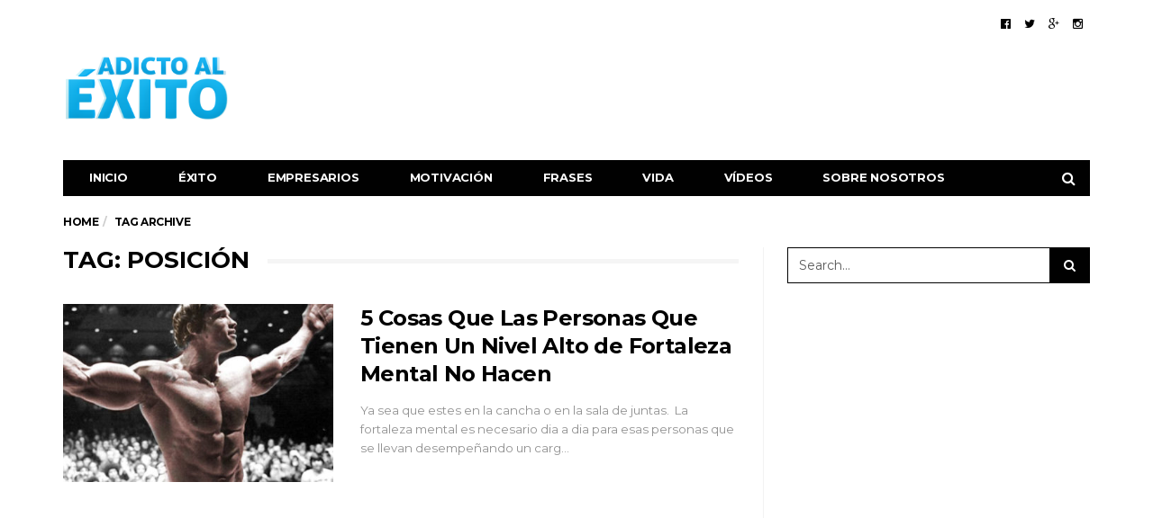

--- FILE ---
content_type: text/html; charset=UTF-8
request_url: https://adictoalexito.es/tag/posicion/
body_size: 9437
content:
<!DOCTYPE html>
<!--[if lt IE 7 ]><html class="ie ie6" lang="en-US"> <![endif]-->
<!--[if IE 7 ]><html class="ie ie7" lang="en-US"> <![endif]-->
<!--[if IE 8 ]><html class="ie ie8" lang="en-US"> <![endif]-->
<!--[if (gte IE 9)|!(IE)]><!--><html lang="en-US">
<head>

	<meta charset="UTF-8">
	<meta name="viewport" content="user-scalable=yes, width=device-width, initial-scale=1.0, maximum-scale=1">

	<!--[if IE]><meta http-equiv="X-UA-Compatible" content="IE=edge" /><![endif]-->

	<link rel="pingback" href="https://adictoalexito.es/xmlrpc.php">

	<title>Posición | Adicto Al Éxito‬</title>
<meta name='robots' content='max-image-preview:large' />
	<style>img:is([sizes="auto" i], [sizes^="auto," i]) { contain-intrinsic-size: 3000px 1500px }</style>
	
<!-- All in One SEO Pack 2.3.9.1 by Michael Torbert of Semper Fi Web Design[550,590] -->
<link rel="canonical" href="https://adictoalexito.es/tag/posicion/" />
<!-- /all in one seo pack -->
<link rel='dns-prefetch' href='//s0.wp.com' />
<link rel='dns-prefetch' href='//secure.gravatar.com' />
<link rel='dns-prefetch' href='//fonts.googleapis.com' />
<link rel="alternate" type="application/rss+xml" title="Adicto Al Éxito‬ &raquo; Feed" href="https://adictoalexito.es/feed/" />
<link rel="alternate" type="application/rss+xml" title="Adicto Al Éxito‬ &raquo; Comments Feed" href="https://adictoalexito.es/comments/feed/" />
<link rel="alternate" type="application/rss+xml" title="Adicto Al Éxito‬ &raquo; posición Tag Feed" href="https://adictoalexito.es/tag/posicion/feed/" />
<script type="text/javascript">
/* <![CDATA[ */
window._wpemojiSettings = {"baseUrl":"https:\/\/s.w.org\/images\/core\/emoji\/16.0.1\/72x72\/","ext":".png","svgUrl":"https:\/\/s.w.org\/images\/core\/emoji\/16.0.1\/svg\/","svgExt":".svg","source":{"concatemoji":"https:\/\/adictoalexito.es\/wp-includes\/js\/wp-emoji-release.min.js?ver=6.8.3"}};
/*! This file is auto-generated */
!function(s,n){var o,i,e;function c(e){try{var t={supportTests:e,timestamp:(new Date).valueOf()};sessionStorage.setItem(o,JSON.stringify(t))}catch(e){}}function p(e,t,n){e.clearRect(0,0,e.canvas.width,e.canvas.height),e.fillText(t,0,0);var t=new Uint32Array(e.getImageData(0,0,e.canvas.width,e.canvas.height).data),a=(e.clearRect(0,0,e.canvas.width,e.canvas.height),e.fillText(n,0,0),new Uint32Array(e.getImageData(0,0,e.canvas.width,e.canvas.height).data));return t.every(function(e,t){return e===a[t]})}function u(e,t){e.clearRect(0,0,e.canvas.width,e.canvas.height),e.fillText(t,0,0);for(var n=e.getImageData(16,16,1,1),a=0;a<n.data.length;a++)if(0!==n.data[a])return!1;return!0}function f(e,t,n,a){switch(t){case"flag":return n(e,"\ud83c\udff3\ufe0f\u200d\u26a7\ufe0f","\ud83c\udff3\ufe0f\u200b\u26a7\ufe0f")?!1:!n(e,"\ud83c\udde8\ud83c\uddf6","\ud83c\udde8\u200b\ud83c\uddf6")&&!n(e,"\ud83c\udff4\udb40\udc67\udb40\udc62\udb40\udc65\udb40\udc6e\udb40\udc67\udb40\udc7f","\ud83c\udff4\u200b\udb40\udc67\u200b\udb40\udc62\u200b\udb40\udc65\u200b\udb40\udc6e\u200b\udb40\udc67\u200b\udb40\udc7f");case"emoji":return!a(e,"\ud83e\udedf")}return!1}function g(e,t,n,a){var r="undefined"!=typeof WorkerGlobalScope&&self instanceof WorkerGlobalScope?new OffscreenCanvas(300,150):s.createElement("canvas"),o=r.getContext("2d",{willReadFrequently:!0}),i=(o.textBaseline="top",o.font="600 32px Arial",{});return e.forEach(function(e){i[e]=t(o,e,n,a)}),i}function t(e){var t=s.createElement("script");t.src=e,t.defer=!0,s.head.appendChild(t)}"undefined"!=typeof Promise&&(o="wpEmojiSettingsSupports",i=["flag","emoji"],n.supports={everything:!0,everythingExceptFlag:!0},e=new Promise(function(e){s.addEventListener("DOMContentLoaded",e,{once:!0})}),new Promise(function(t){var n=function(){try{var e=JSON.parse(sessionStorage.getItem(o));if("object"==typeof e&&"number"==typeof e.timestamp&&(new Date).valueOf()<e.timestamp+604800&&"object"==typeof e.supportTests)return e.supportTests}catch(e){}return null}();if(!n){if("undefined"!=typeof Worker&&"undefined"!=typeof OffscreenCanvas&&"undefined"!=typeof URL&&URL.createObjectURL&&"undefined"!=typeof Blob)try{var e="postMessage("+g.toString()+"("+[JSON.stringify(i),f.toString(),p.toString(),u.toString()].join(",")+"));",a=new Blob([e],{type:"text/javascript"}),r=new Worker(URL.createObjectURL(a),{name:"wpTestEmojiSupports"});return void(r.onmessage=function(e){c(n=e.data),r.terminate(),t(n)})}catch(e){}c(n=g(i,f,p,u))}t(n)}).then(function(e){for(var t in e)n.supports[t]=e[t],n.supports.everything=n.supports.everything&&n.supports[t],"flag"!==t&&(n.supports.everythingExceptFlag=n.supports.everythingExceptFlag&&n.supports[t]);n.supports.everythingExceptFlag=n.supports.everythingExceptFlag&&!n.supports.flag,n.DOMReady=!1,n.readyCallback=function(){n.DOMReady=!0}}).then(function(){return e}).then(function(){var e;n.supports.everything||(n.readyCallback(),(e=n.source||{}).concatemoji?t(e.concatemoji):e.wpemoji&&e.twemoji&&(t(e.twemoji),t(e.wpemoji)))}))}((window,document),window._wpemojiSettings);
/* ]]> */
</script>
<style id='wp-emoji-styles-inline-css' type='text/css'>

	img.wp-smiley, img.emoji {
		display: inline !important;
		border: none !important;
		box-shadow: none !important;
		height: 1em !important;
		width: 1em !important;
		margin: 0 0.07em !important;
		vertical-align: -0.1em !important;
		background: none !important;
		padding: 0 !important;
	}
</style>
<link rel='stylesheet' id='wp-block-library-css' href='https://adictoalexito.es/wp-includes/css/dist/block-library/style.min.css?ver=6.8.3' type='text/css' media='all' />
<style id='classic-theme-styles-inline-css' type='text/css'>
/*! This file is auto-generated */
.wp-block-button__link{color:#fff;background-color:#32373c;border-radius:9999px;box-shadow:none;text-decoration:none;padding:calc(.667em + 2px) calc(1.333em + 2px);font-size:1.125em}.wp-block-file__button{background:#32373c;color:#fff;text-decoration:none}
</style>
<style id='global-styles-inline-css' type='text/css'>
:root{--wp--preset--aspect-ratio--square: 1;--wp--preset--aspect-ratio--4-3: 4/3;--wp--preset--aspect-ratio--3-4: 3/4;--wp--preset--aspect-ratio--3-2: 3/2;--wp--preset--aspect-ratio--2-3: 2/3;--wp--preset--aspect-ratio--16-9: 16/9;--wp--preset--aspect-ratio--9-16: 9/16;--wp--preset--color--black: #000000;--wp--preset--color--cyan-bluish-gray: #abb8c3;--wp--preset--color--white: #ffffff;--wp--preset--color--pale-pink: #f78da7;--wp--preset--color--vivid-red: #cf2e2e;--wp--preset--color--luminous-vivid-orange: #ff6900;--wp--preset--color--luminous-vivid-amber: #fcb900;--wp--preset--color--light-green-cyan: #7bdcb5;--wp--preset--color--vivid-green-cyan: #00d084;--wp--preset--color--pale-cyan-blue: #8ed1fc;--wp--preset--color--vivid-cyan-blue: #0693e3;--wp--preset--color--vivid-purple: #9b51e0;--wp--preset--gradient--vivid-cyan-blue-to-vivid-purple: linear-gradient(135deg,rgba(6,147,227,1) 0%,rgb(155,81,224) 100%);--wp--preset--gradient--light-green-cyan-to-vivid-green-cyan: linear-gradient(135deg,rgb(122,220,180) 0%,rgb(0,208,130) 100%);--wp--preset--gradient--luminous-vivid-amber-to-luminous-vivid-orange: linear-gradient(135deg,rgba(252,185,0,1) 0%,rgba(255,105,0,1) 100%);--wp--preset--gradient--luminous-vivid-orange-to-vivid-red: linear-gradient(135deg,rgba(255,105,0,1) 0%,rgb(207,46,46) 100%);--wp--preset--gradient--very-light-gray-to-cyan-bluish-gray: linear-gradient(135deg,rgb(238,238,238) 0%,rgb(169,184,195) 100%);--wp--preset--gradient--cool-to-warm-spectrum: linear-gradient(135deg,rgb(74,234,220) 0%,rgb(151,120,209) 20%,rgb(207,42,186) 40%,rgb(238,44,130) 60%,rgb(251,105,98) 80%,rgb(254,248,76) 100%);--wp--preset--gradient--blush-light-purple: linear-gradient(135deg,rgb(255,206,236) 0%,rgb(152,150,240) 100%);--wp--preset--gradient--blush-bordeaux: linear-gradient(135deg,rgb(254,205,165) 0%,rgb(254,45,45) 50%,rgb(107,0,62) 100%);--wp--preset--gradient--luminous-dusk: linear-gradient(135deg,rgb(255,203,112) 0%,rgb(199,81,192) 50%,rgb(65,88,208) 100%);--wp--preset--gradient--pale-ocean: linear-gradient(135deg,rgb(255,245,203) 0%,rgb(182,227,212) 50%,rgb(51,167,181) 100%);--wp--preset--gradient--electric-grass: linear-gradient(135deg,rgb(202,248,128) 0%,rgb(113,206,126) 100%);--wp--preset--gradient--midnight: linear-gradient(135deg,rgb(2,3,129) 0%,rgb(40,116,252) 100%);--wp--preset--font-size--small: 13px;--wp--preset--font-size--medium: 20px;--wp--preset--font-size--large: 36px;--wp--preset--font-size--x-large: 42px;--wp--preset--spacing--20: 0.44rem;--wp--preset--spacing--30: 0.67rem;--wp--preset--spacing--40: 1rem;--wp--preset--spacing--50: 1.5rem;--wp--preset--spacing--60: 2.25rem;--wp--preset--spacing--70: 3.38rem;--wp--preset--spacing--80: 5.06rem;--wp--preset--shadow--natural: 6px 6px 9px rgba(0, 0, 0, 0.2);--wp--preset--shadow--deep: 12px 12px 50px rgba(0, 0, 0, 0.4);--wp--preset--shadow--sharp: 6px 6px 0px rgba(0, 0, 0, 0.2);--wp--preset--shadow--outlined: 6px 6px 0px -3px rgba(255, 255, 255, 1), 6px 6px rgba(0, 0, 0, 1);--wp--preset--shadow--crisp: 6px 6px 0px rgba(0, 0, 0, 1);}:where(.is-layout-flex){gap: 0.5em;}:where(.is-layout-grid){gap: 0.5em;}body .is-layout-flex{display: flex;}.is-layout-flex{flex-wrap: wrap;align-items: center;}.is-layout-flex > :is(*, div){margin: 0;}body .is-layout-grid{display: grid;}.is-layout-grid > :is(*, div){margin: 0;}:where(.wp-block-columns.is-layout-flex){gap: 2em;}:where(.wp-block-columns.is-layout-grid){gap: 2em;}:where(.wp-block-post-template.is-layout-flex){gap: 1.25em;}:where(.wp-block-post-template.is-layout-grid){gap: 1.25em;}.has-black-color{color: var(--wp--preset--color--black) !important;}.has-cyan-bluish-gray-color{color: var(--wp--preset--color--cyan-bluish-gray) !important;}.has-white-color{color: var(--wp--preset--color--white) !important;}.has-pale-pink-color{color: var(--wp--preset--color--pale-pink) !important;}.has-vivid-red-color{color: var(--wp--preset--color--vivid-red) !important;}.has-luminous-vivid-orange-color{color: var(--wp--preset--color--luminous-vivid-orange) !important;}.has-luminous-vivid-amber-color{color: var(--wp--preset--color--luminous-vivid-amber) !important;}.has-light-green-cyan-color{color: var(--wp--preset--color--light-green-cyan) !important;}.has-vivid-green-cyan-color{color: var(--wp--preset--color--vivid-green-cyan) !important;}.has-pale-cyan-blue-color{color: var(--wp--preset--color--pale-cyan-blue) !important;}.has-vivid-cyan-blue-color{color: var(--wp--preset--color--vivid-cyan-blue) !important;}.has-vivid-purple-color{color: var(--wp--preset--color--vivid-purple) !important;}.has-black-background-color{background-color: var(--wp--preset--color--black) !important;}.has-cyan-bluish-gray-background-color{background-color: var(--wp--preset--color--cyan-bluish-gray) !important;}.has-white-background-color{background-color: var(--wp--preset--color--white) !important;}.has-pale-pink-background-color{background-color: var(--wp--preset--color--pale-pink) !important;}.has-vivid-red-background-color{background-color: var(--wp--preset--color--vivid-red) !important;}.has-luminous-vivid-orange-background-color{background-color: var(--wp--preset--color--luminous-vivid-orange) !important;}.has-luminous-vivid-amber-background-color{background-color: var(--wp--preset--color--luminous-vivid-amber) !important;}.has-light-green-cyan-background-color{background-color: var(--wp--preset--color--light-green-cyan) !important;}.has-vivid-green-cyan-background-color{background-color: var(--wp--preset--color--vivid-green-cyan) !important;}.has-pale-cyan-blue-background-color{background-color: var(--wp--preset--color--pale-cyan-blue) !important;}.has-vivid-cyan-blue-background-color{background-color: var(--wp--preset--color--vivid-cyan-blue) !important;}.has-vivid-purple-background-color{background-color: var(--wp--preset--color--vivid-purple) !important;}.has-black-border-color{border-color: var(--wp--preset--color--black) !important;}.has-cyan-bluish-gray-border-color{border-color: var(--wp--preset--color--cyan-bluish-gray) !important;}.has-white-border-color{border-color: var(--wp--preset--color--white) !important;}.has-pale-pink-border-color{border-color: var(--wp--preset--color--pale-pink) !important;}.has-vivid-red-border-color{border-color: var(--wp--preset--color--vivid-red) !important;}.has-luminous-vivid-orange-border-color{border-color: var(--wp--preset--color--luminous-vivid-orange) !important;}.has-luminous-vivid-amber-border-color{border-color: var(--wp--preset--color--luminous-vivid-amber) !important;}.has-light-green-cyan-border-color{border-color: var(--wp--preset--color--light-green-cyan) !important;}.has-vivid-green-cyan-border-color{border-color: var(--wp--preset--color--vivid-green-cyan) !important;}.has-pale-cyan-blue-border-color{border-color: var(--wp--preset--color--pale-cyan-blue) !important;}.has-vivid-cyan-blue-border-color{border-color: var(--wp--preset--color--vivid-cyan-blue) !important;}.has-vivid-purple-border-color{border-color: var(--wp--preset--color--vivid-purple) !important;}.has-vivid-cyan-blue-to-vivid-purple-gradient-background{background: var(--wp--preset--gradient--vivid-cyan-blue-to-vivid-purple) !important;}.has-light-green-cyan-to-vivid-green-cyan-gradient-background{background: var(--wp--preset--gradient--light-green-cyan-to-vivid-green-cyan) !important;}.has-luminous-vivid-amber-to-luminous-vivid-orange-gradient-background{background: var(--wp--preset--gradient--luminous-vivid-amber-to-luminous-vivid-orange) !important;}.has-luminous-vivid-orange-to-vivid-red-gradient-background{background: var(--wp--preset--gradient--luminous-vivid-orange-to-vivid-red) !important;}.has-very-light-gray-to-cyan-bluish-gray-gradient-background{background: var(--wp--preset--gradient--very-light-gray-to-cyan-bluish-gray) !important;}.has-cool-to-warm-spectrum-gradient-background{background: var(--wp--preset--gradient--cool-to-warm-spectrum) !important;}.has-blush-light-purple-gradient-background{background: var(--wp--preset--gradient--blush-light-purple) !important;}.has-blush-bordeaux-gradient-background{background: var(--wp--preset--gradient--blush-bordeaux) !important;}.has-luminous-dusk-gradient-background{background: var(--wp--preset--gradient--luminous-dusk) !important;}.has-pale-ocean-gradient-background{background: var(--wp--preset--gradient--pale-ocean) !important;}.has-electric-grass-gradient-background{background: var(--wp--preset--gradient--electric-grass) !important;}.has-midnight-gradient-background{background: var(--wp--preset--gradient--midnight) !important;}.has-small-font-size{font-size: var(--wp--preset--font-size--small) !important;}.has-medium-font-size{font-size: var(--wp--preset--font-size--medium) !important;}.has-large-font-size{font-size: var(--wp--preset--font-size--large) !important;}.has-x-large-font-size{font-size: var(--wp--preset--font-size--x-large) !important;}
:where(.wp-block-post-template.is-layout-flex){gap: 1.25em;}:where(.wp-block-post-template.is-layout-grid){gap: 1.25em;}
:where(.wp-block-columns.is-layout-flex){gap: 2em;}:where(.wp-block-columns.is-layout-grid){gap: 2em;}
:root :where(.wp-block-pullquote){font-size: 1.5em;line-height: 1.6;}
</style>
<link rel='stylesheet' id='contact-form-7-css' href='https://adictoalexito.es/wp-content/plugins/contact-form-7/includes/css/styles.css?ver=4.5' type='text/css' media='all' />
<link rel='stylesheet' id='mashsb-styles-css' href='https://adictoalexito.es/wp-content/plugins/mashsharer/assets/css/mashsb.min.css?ver=3.2.5' type='text/css' media='all' />
<style id='mashsb-styles-inline-css' type='text/css'>
.mashsb-count {color:#cccccc;}@media only screen and (min-width:568px){.mashsb-buttons a {min-width: 177px;}}
</style>
<!-- Inline jetpack_facebook_likebox -->
<style id='jetpack_facebook_likebox-inline-css' type='text/css'>
.widget_facebook_likebox {
	overflow: hidden;
}

</style>
<link rel='stylesheet' id='barcelona-font-css' href='https://fonts.googleapis.com/css?family=Montserrat%3A400%2C700%2C400italic&#038;ver=6.8.3' type='text/css' media='all' />
<link rel='stylesheet' id='bootstrap-css' href='https://adictoalexito.es/wp-content/themes/barcelona/assets/css/bootstrap.min.css?ver=3.3.4' type='text/css' media='all' />
<link rel='stylesheet' id='font-awesome-css' href='https://adictoalexito.es/wp-content/themes/barcelona/assets/css/font-awesome.min.css?ver=4.4.0' type='text/css' media='all' />
<link rel='stylesheet' id='vs-preloader-css' href='https://adictoalexito.es/wp-content/themes/barcelona/assets/css/vspreloader.min.css?ver=6.8.3' type='text/css' media='all' />
<link rel='stylesheet' id='owl-carousel-css' href='https://adictoalexito.es/wp-content/themes/barcelona/assets/lib/owl-carousel/assets/owl.carousel.min.css?ver=2.0.0' type='text/css' media='all' />
<link rel='stylesheet' id='owl-theme-css' href='https://adictoalexito.es/wp-content/themes/barcelona/assets/lib/owl-carousel/assets/owl.theme.default.min.css?ver=2.0.0' type='text/css' media='all' />
<link rel='stylesheet' id='jquery-boxer-css' href='https://adictoalexito.es/wp-content/themes/barcelona/assets/css/jquery.fs.boxer.min.css?ver=3.3.0' type='text/css' media='all' />
<link rel='stylesheet' id='barcelona-stylesheet-css' href='https://adictoalexito.es/wp-content/themes/barcelona/style.css?ver=1.3.0' type='text/css' media='all' />
<link rel='stylesheet' id='jetpack_css-css' href='https://adictoalexito.es/wp-content/plugins/jetpack/css/jetpack.css?ver=4.2.4' type='text/css' media='all' />
<script type="text/javascript" src="https://adictoalexito.es/wp-includes/js/jquery/jquery.min.js?ver=3.7.1" id="jquery-core-js"></script>
<script type="text/javascript" src="https://adictoalexito.es/wp-includes/js/jquery/jquery-migrate.min.js?ver=3.4.1" id="jquery-migrate-js"></script>
<script type="text/javascript" id="mashsb-js-extra">
/* <![CDATA[ */
var mashsb = {"shares":"0","round_shares":"1","animate_shares":"0","dynamic_buttons":"0","share_url":"https:\/\/adictoalexito.es\/las-5-cosas-que-las-personas-mentalmente-fuerte-no-hacen\/","title":"5+Cosas+Que+Las+Personas+Que+Tienen+Un+Nivel+Alto+de+Fortaleza+Mental+No+Hacen","image":"https:\/\/adictoalexito.es\/wp-content\/uploads\/2016\/08\/Mental-Toughness-Arnold-Schwarzenegger.jpg","desc":"Ya sea que estes en la cancha o en la sala de juntas. \u00a0La fortaleza mental es necesario\u00a0dia a dia para esas personas que se llevan desempe\u00f1ando un cargo de alto perfil.\r\nPersonas como atletas, gerentes \u2026","hashtag":"","subscribe":"content","subscribe_url":"","activestatus":"1","singular":"0","twitter_popup":"1","refresh":"0"};
/* ]]> */
</script>
<script type="text/javascript" src="https://adictoalexito.es/wp-content/plugins/mashsharer/assets/js/mashsb.min.js?ver=3.2.5" id="mashsb-js"></script>
<!--[if lt IE 9]>
<script type="text/javascript" src="https://adictoalexito.es/wp-content/themes/barcelona/assets/js/html5.js?ver=6.8.3" id="ie-html5-js"></script>
<![endif]-->
<script type="text/javascript" src="https://adictoalexito.es/wp-content/themes/barcelona/assets/js/retina.min.js?ver=6.8.3" id="retina-js-js"></script>
<link rel="https://api.w.org/" href="https://adictoalexito.es/wp-json/" /><link rel="alternate" title="JSON" type="application/json" href="https://adictoalexito.es/wp-json/wp/v2/tags/280" /><link rel="EditURI" type="application/rsd+xml" title="RSD" href="https://adictoalexito.es/xmlrpc.php?rsd" />

<link rel='dns-prefetch' href='//v0.wordpress.com'>
<style type='text/css'>img#wpstats{display:none}</style><link rel="icon" href="https://adictoalexito.es/wp-content/uploads/2016/04/AaEFavIcon-1.png" />
<style type="text/css">
body { font-family: Montserrat, sans-serif; }
h1,h2,h3,h4,h5,h6 { font-family: Montserrat, sans-serif; }
</style>
<style type="text/css">

::-moz-selection { background-color: #1e73be; }
::selection { background-color: #1e73be; }
</style>

</head>
<body class="archive tag tag-posicion tag-280 wp-theme-barcelona has-breadcrumb zoom-enabled">

<nav class="navbar navbar-static-top navbar-dark mega-menu-light header-style-a sticky-logo-custom navbar-sticky has-nav-menu">

	<div class="navbar-inner">

		<div class="container">

						<div class="navbar-top clearfix">

				<div class="navbar-top-left clearfix">
									</div>

				<div class="navbar-top-right">
					<ul class="social-icons"><li><a href="https://www.facebook.com/adictoalexito/" title="Facebook"><span class="fa fa-facebook-official"></span></a></li><li><a href="https://twitter.com/AdictoAlExitoES" title="Twitter"><span class="fa fa-twitter"></span></a></li><li><a href="https://plus.google.com/118394236485449992035" title="Google Plus"><span class="fa fa-google-plus"></span></a></li><li><a href="https://www.instagram.com/adictoalexito.es/" title="Instagram"><span class="fa fa-instagram"></span></a></li></ul>				</div>

			</div><!-- .navbar-top -->
			
			<div class="navbar-header">

				<button type="button" class="navbar-toggle collapsed" data-toggle="collapse" data-target="#navbar" aria-expanded="false">
					<span class="sr-only">Menu</span>
					<span class="fa fa-navicon"></span>
				</button><!-- .navbar-toggle -->

								<button type="button" class="navbar-search btn-search">
					<span class="fa fa-search"></span>
				</button>
				
							<div class="navbar-bn visible-lg visible-md">
				<script async src="//pagead2.googlesyndication.com/pagead/js/adsbygoogle.js"></script>
<!-- Adicto al Exito Header -->
<ins class="adsbygoogle"
     style="display:inline-block;width:728px;height:90px"
     data-ad-client="ca-pub-2795807312413531"
     data-ad-slot="7444309526"></ins>
<script>
(adsbygoogle = window.adsbygoogle || []).push({});
</script>			</div>
						<div class="navbar-bn visible-sm">
				<script async src="//pagead2.googlesyndication.com/pagead/js/adsbygoogle.js"></script>
<!-- Adicto Al Exito Small Header -->
<ins class="adsbygoogle"
     style="display:inline-block;width:468px;height:60px"
     data-ad-client="ca-pub-2795807312413531"
     data-ad-slot="1397775923"></ins>
<script>
(adsbygoogle = window.adsbygoogle || []).push({});
</script>			</div>
			
				<a href="https://adictoalexito.es/" class="navbar-logo">
					<span class="logo-location-header"><span class="logo-img logo-both logo-dark"><img src="https://adictoalexito.es/wp-content/uploads/2016/04/AdictoalExito-Logo.png" alt="Adicto Al Éxito‬" data-at2x="http://adictoalexito.es/wp-content/uploads/2016/04/AdictoalExito-Logo.png" /></span><span class="logo-img logo-both logo-light"><img src="https://adictoalexito.es/wp-content/uploads/2016/04/AdictoalExito-Logo.png" alt="Adicto Al Éxito‬" data-at2x="http://adictoalexito.es/wp-content/uploads/2016/04/AdictoalExito-Logo.png" /></span></span><span class="logo-location-sticky_nav"><span class="logo-img logo-both logo-dark"><img src="https://adictoalexito.es/wp-content/uploads/2016/04/AdictoalExito-WHITE-Logo.png" alt="Adicto Al Éxito‬" data-at2x="http://adictoalexito.es/wp-content/uploads/2016/04/AdictoalExito-WHITE-Logo.png" /></span><span class="logo-img logo-both logo-light"><img src="https://adictoalexito.es/wp-content/uploads/2016/04/AdictoalExito-Logo.png" alt="Adicto Al Éxito‬" data-at2x="http://adictoalexito.es/wp-content/uploads/2016/04/AdictoalExito-Logo.png" /></span></span>				</a>

				
			</div><!-- .navbar-header -->

						<div id="navbar" class="navbar-collapse collapse">
			<ul id="menu-adicto-al-exito-menu" class="navbar-nav nav"><li id="menu-item-161" class="menu-item menu-item-type-custom menu-item-object-custom menu-item-home menu-item-161"><a href="https://adictoalexito.es/">Inicio</a></li>
<li id="menu-item-340" class="menu-item menu-item-type-taxonomy menu-item-object-category menu-item-340"><a href="https://adictoalexito.es/category/exito/">Éxito‬</a></li>
<li id="menu-item-153" class="menu-item menu-item-type-taxonomy menu-item-object-category menu-item-153"><a href="https://adictoalexito.es/category/empresarios/">Empresarios</a></li>
<li id="menu-item-154" class="menu-item menu-item-type-taxonomy menu-item-object-category menu-item-154"><a href="https://adictoalexito.es/category/motivacion/">Motivación</a></li>
<li id="menu-item-201" class="menu-item menu-item-type-taxonomy menu-item-object-category menu-item-201"><a href="https://adictoalexito.es/category/frases/">Frases</a></li>
<li id="menu-item-156" class="menu-item menu-item-type-taxonomy menu-item-object-category menu-item-156"><a href="https://adictoalexito.es/category/vida/">Vida</a></li>
<li id="menu-item-157" class="menu-item menu-item-type-taxonomy menu-item-object-category menu-item-157"><a href="https://adictoalexito.es/category/videos/">Vídeos</a></li>
<li id="menu-item-251" class="menu-item menu-item-type-post_type menu-item-object-page menu-item-has-children menu-item-251"><a href="https://adictoalexito.es/sobre-nosotros/">Sobre Nosotros</a>
<ul class="sub-menu">
	<li id="menu-item-159" class="menu-item menu-item-type-post_type menu-item-object-page menu-item-159"><a href="https://adictoalexito.es/contacto/">Contacto</a></li>
</ul>
</li>
<li class="search"><button class="btn btn-search"><span class="fa fa-search"></span></button></li></ul>			</div><!-- .navbar-collapse -->
			
		</div><!-- .container -->

	</div><!-- .navbar-inner -->

</nav><!-- .navbar -->

<div id="page-wrapper"><div class="breadcrumb-wrapper"><div class="container"><ol itemscope itemtype="http://schema.org/BreadcrumbList" class="breadcrumb"><li itemprop="itemListElement" itemscope itemtype="http://schema.org/ListItem"><a itemprop="item" href="https://adictoalexito.es/">Home</a><meta itemprop="position" content="1" /></li><li itemprop="itemListElement" itemscope itemtype="http://schema.org/ListItem"><span itemprop="item"><span itemprop="name">Tag Archive</span></span><meta itemprop="position" content="2" /></li></ol></div></div><div class="container">

	<div class="row-primary sidebar-right clearfix has-sidebar">

		<main id="main" class="main">
		<div class="posts-box posts-box-2"><div class="box-header archive-header has-title"><h2 class="title">Tag: posición</h2></div><div class="posts-wrapper">	<article class="post-summary psum-horizontal post-format-standard clearfix">

		<div class="post-image">

			<a href="https://adictoalexito.es/las-5-cosas-que-las-personas-mentalmente-fuerte-no-hacen/" title="5 Cosas Que Las Personas Que Tienen Un Nivel Alto de Fortaleza Mental No Hacen">
				<img width="384" height="253" src="https://adictoalexito.es/wp-content/uploads/2016/08/Mental-Toughness-Arnold-Schwarzenegger-384x253.jpg" class="attachment-barcelona-sm size-barcelona-sm wp-post-image" alt="" decoding="async" fetchpriority="high" srcset="https://adictoalexito.es/wp-content/uploads/2016/08/Mental-Toughness-Arnold-Schwarzenegger-384x253.jpg 384w, https://adictoalexito.es/wp-content/uploads/2016/08/Mental-Toughness-Arnold-Schwarzenegger-294x194.jpg 294w" sizes="(max-width: 384px) 100vw, 384px" />			</a>

		</div><!-- .post-image -->

		<div class="post-details">

			<h2 class="post-title">
				<a href="https://adictoalexito.es/las-5-cosas-que-las-personas-mentalmente-fuerte-no-hacen/">5 Cosas Que Las Personas Que Tienen Un Nivel Alto de Fortaleza Mental No Hacen</a>
			</h2>

			<p class="post-excerpt">
				Ya sea que estes en la cancha o en la sala de juntas.  La fortaleza mental es necesario dia a dia para esas personas que se llevan desempeñando un carg&hellip;			</p>

			
		</div><!-- .post-details -->

	</article>
	</div></div>		</main>

		<aside id="sidebar" class="sidebar-sticky">

	<div class="sidebar-inner">

		<div id="search-2" class="sidebar-widget widget_search"><form class="search-form" method="get" action="https://adictoalexito.es/">
				 <div class="search-form-inner"><div class="barcelona-sc-close"><span class="barcelona-ic">&times;</span><span class="barcelona-text">Close</span></div>
				 	<div class="input-group">
				        <span class="input-group-addon" id="searchAddon1"><span class="fa fa-search"></span></span>
		                <input type="text" name="s" class="form-control search-field" autocomplete="off" placeholder="Search&hellip;" title="Search for:" value="" aria-describedby="searchAddon1" />
		                <span class="input-group-btn">
		                    <button type="submit" class="btn"><span class="btn-search-text">Search</span><span class="btn-search-icon"><span class="fa fa-search"></span></span></button>
		                </span>
	                </div>
                </div>
            </form></div><div id="text-2" class="sidebar-widget widget_text">			<div class="textwidget"><script async src="//pagead2.googlesyndication.com/pagead/js/adsbygoogle.js"></script>
<!-- Adicto Al Exito Sidebar Banner -->
<ins class="adsbygoogle"
     style="display:inline-block;width:300px;height:600px"
     data-ad-client="ca-pub-2795807312413531"
     data-ad-slot="2595307525"></ins>
<script>
(adsbygoogle = window.adsbygoogle || []).push({});
</script></div>
		</div><div id="facebook-likebox-2" class="sidebar-widget widget_facebook_likebox"><div class="widget-title"><h2 class="title"><a href="https://www.facebook.com/adictoalexito/">Follow us on Facebook</a></h2></div>		<div id="fb-root"></div>
		<div class="fb-page" data-href="https://www.facebook.com/adictoalexito/" data-width="340"  data-height="432" data-hide-cover="false" data-show-facepile="true" data-show-posts="false">
		<div class="fb-xfbml-parse-ignore"><blockquote cite="https://www.facebook.com/adictoalexito/"><a href="https://www.facebook.com/adictoalexito/">Follow us on Facebook</a></blockquote></div>
		</div>
		</div><div id="barcelona-recent-posts-2" class="sidebar-widget barcelona-widget-posts"><div class="widget-title"><h2 class="title">No se lo pierdan!</h2></div>			<div class="posts-box posts-box-sidebar row">
							<div class="col col-md-12 col-sm-6 col-xs-12">
					<div class="post-summary post-format-standard psum-horizontal psum-small clearfix">
						<div class="post-image">
							<a href="https://adictoalexito.es/50-frases-para-pensar-positivo-y-para-tener-fuerza-interior/" title="50 Frases Para Que Pienses Positivo Y Para Que Tengas Fuerza Interior">
								<img width="550" height="367" src="https://adictoalexito.es/wp-content/uploads/2016/08/Mantente-Positivo-Citas.jpg" class="attachment-barcelona-md size-barcelona-md wp-post-image" alt="Mantente-Positivo-Citas" loading="lazy" />							</a>
						</div>
						<div class="post-details">
							<h2 class="post-title">
								<a href="https://adictoalexito.es/50-frases-para-pensar-positivo-y-para-tener-fuerza-interior/">50 Frases Para Que Pienses Positivo Y Para Que Tengas Fuerza Interior</a>
							</h2>
													</div>
					</div><!-- .post-summary -->
				</div>
							<div class="col col-md-12 col-sm-6 col-xs-12">
					<div class="post-summary post-format-standard psum-horizontal psum-small clearfix">
						<div class="post-image">
							<a href="https://adictoalexito.es/26-mujeres-exitosas-comparten-sus-frases-mas-poderosas/" title="26 Mujeres Exitosas Comparten Sus Frases Más Poderosas">
								<img width="420" height="330" src="https://adictoalexito.es/wp-content/uploads/2016/08/Citas-by-Powerful-and-Successful-Women-Female-Success-quotes.jpg" class="attachment-barcelona-md size-barcelona-md wp-post-image" alt="" loading="lazy" />							</a>
						</div>
						<div class="post-details">
							<h2 class="post-title">
								<a href="https://adictoalexito.es/26-mujeres-exitosas-comparten-sus-frases-mas-poderosas/">26 Mujeres Exitosas Comparten Sus Frases Más Poderosas</a>
							</h2>
													</div>
					</div><!-- .post-summary -->
				</div>
							<div class="col col-md-12 col-sm-6 col-xs-12">
					<div class="post-summary post-format-standard psum-horizontal psum-small clearfix">
						<div class="post-image">
							<a href="https://adictoalexito.es/35-frases-que-te-van-a-alivianar/" title="35 Frases Que Te Van A Alivianar">
								<img width="250" height="219" src="https://adictoalexito.es/wp-content/uploads/2016/08/Kick-Ass-Quotes.jpg" class="attachment-barcelona-md size-barcelona-md wp-post-image" alt="" loading="lazy" />							</a>
						</div>
						<div class="post-details">
							<h2 class="post-title">
								<a href="https://adictoalexito.es/35-frases-que-te-van-a-alivianar/">35 Frases Que Te Van A Alivianar</a>
							</h2>
													</div>
					</div><!-- .post-summary -->
				</div>
							<div class="col col-md-12 col-sm-6 col-xs-12">
					<div class="post-summary post-format-standard psum-horizontal psum-small clearfix">
						<div class="post-image">
							<a href="https://adictoalexito.es/50-de-las-mejores-frases-del-mundo/" title="50 De Las Mejores Frases Del Mundo">
								<img width="620" height="410" src="https://adictoalexito.es/wp-content/uploads/2016/08/50-Best-Quotes-to-Live-By.jpg" class="attachment-barcelona-md size-barcelona-md wp-post-image" alt="" loading="lazy" />							</a>
						</div>
						<div class="post-details">
							<h2 class="post-title">
								<a href="https://adictoalexito.es/50-de-las-mejores-frases-del-mundo/">50 De Las Mejores Frases Del Mundo</a>
							</h2>
													</div>
					</div><!-- .post-summary -->
				</div>
							<div class="col col-md-12 col-sm-6 col-xs-12">
					<div class="post-summary post-format-standard psum-horizontal psum-small clearfix">
						<div class="post-image">
							<a href="https://adictoalexito.es/22-frases-de-fuerza-y-valor/" title="22 Frases De Fuerza Y De Valor">
								<img width="420" height="475" src="https://adictoalexito.es/wp-content/uploads/2016/08/Strength-Courage-Quotes-Feature.jpg" class="attachment-barcelona-md size-barcelona-md wp-post-image" alt="" loading="lazy" />							</a>
						</div>
						<div class="post-details">
							<h2 class="post-title">
								<a href="https://adictoalexito.es/22-frases-de-fuerza-y-valor/">22 Frases De Fuerza Y De Valor</a>
							</h2>
													</div>
					</div><!-- .post-summary -->
				</div>
						</div>
			</div><div id="text-3" class="sidebar-widget widget_text">			<div class="textwidget"><script async src="//pagead2.googlesyndication.com/pagead/js/adsbygoogle.js"></script>
<!-- Adicto Al Exito Smaller Sidebar -->
<ins class="adsbygoogle"
     style="display:block"
     data-ad-client="ca-pub-2795807312413531"
     data-ad-slot="4072040720"
     data-ad-format="auto"></ins>
<script>
(adsbygoogle = window.adsbygoogle || []).push({});
</script></div>
		</div><div id="categories-2" class="sidebar-widget widget_categories"><div class="widget-title"><h2 class="title">Categorías</h2></div>
			<ul>
					<li class="cat-item cat-item-46"><a href="https://adictoalexito.es/category/empresarios/">Empresarios</a>
</li>
	<li class="cat-item cat-item-45"><a href="https://adictoalexito.es/category/exito/">Éxito‬</a>
</li>
	<li class="cat-item cat-item-109"><a href="https://adictoalexito.es/category/frases/">Frases</a>
</li>
	<li class="cat-item cat-item-47"><a href="https://adictoalexito.es/category/motivacion/">Motivación</a>
</li>
	<li class="cat-item cat-item-49"><a href="https://adictoalexito.es/category/vida/">Vida</a>
</li>
	<li class="cat-item cat-item-50"><a href="https://adictoalexito.es/category/videos/">Vídeos</a>
</li>
			</ul>

			</div>
	</div><!-- .sidebar-inner -->

</aside>
	</div><!-- .row -->

</div><!-- .container -->
<footer class="footer footer-dark">

	<div class="container">

				<div class="row footer-sidebars">
						<div class="f-col col-md-4">
							</div>
						<div class="f-col col-md-4">
							</div>
						<div class="f-col col-md-4">
							</div>
					</div><!-- .footer-sidebars -->
		
				<div class="row footer-bottom has-logo has-menu has-copy-text">

			<div class="f-col col-md-6">

								<div class="logo-wrapper">

					<a href="https://adictoalexito.es/" class="logo-inverse">
						<span class="logo-location-footer"><span class="logo-img logo-both logo-dark"><img src="https://adictoalexito.es/wp-content/uploads/2016/04/AdictoalExito-WHITE-Logo.png" alt="Adicto Al Éxito‬" data-at2x="http://adictoalexito.es/wp-content/uploads/2016/04/AdictoalExito-WHITE-Logo.png" /></span><span class="logo-img logo-both logo-light"><img src="https://adictoalexito.es/wp-content/uploads/2016/04/AdictoalExito-Logo.png" alt="Adicto Al Éxito‬" data-at2x="http://adictoalexito.es/wp-content/uploads/2016/04/AdictoalExito-Logo.png" /></span></span>					</a>

				</div>
				
				<p class="copy-info">Copyright © 2016 AdictoAlExito.es</p>
			</div>

			<div class="col col-md-6">
				<ul id="menu-adicto-al-exito-menu-1" class="footer-menu"><li class="menu-item menu-item-type-custom menu-item-object-custom menu-item-home menu-item-161"><a href="https://adictoalexito.es/">Inicio</a></li>
<li class="menu-item menu-item-type-taxonomy menu-item-object-category menu-item-340"><a href="https://adictoalexito.es/category/exito/">Éxito‬</a></li>
<li class="menu-item menu-item-type-taxonomy menu-item-object-category menu-item-153"><a href="https://adictoalexito.es/category/empresarios/">Empresarios</a></li>
<li class="menu-item menu-item-type-taxonomy menu-item-object-category menu-item-154"><a href="https://adictoalexito.es/category/motivacion/">Motivación</a></li>
<li class="menu-item menu-item-type-taxonomy menu-item-object-category menu-item-201"><a href="https://adictoalexito.es/category/frases/">Frases</a></li>
<li class="menu-item menu-item-type-taxonomy menu-item-object-category menu-item-156"><a href="https://adictoalexito.es/category/vida/">Vida</a></li>
<li class="menu-item menu-item-type-taxonomy menu-item-object-category menu-item-157"><a href="https://adictoalexito.es/category/videos/">Vídeos</a></li>
<li class="menu-item menu-item-type-post_type menu-item-object-page menu-item-has-children menu-item-251"><a href="https://adictoalexito.es/sobre-nosotros/">Sobre Nosotros</a>
<ul class="sub-menu">
	<li class="menu-item menu-item-type-post_type menu-item-object-page menu-item-159"><a href="https://adictoalexito.es/contacto/">Contacto</a></li>
</ul>
</li>
</ul>			</div>

		</div>
		
	</div><!-- .container -->

</footer><!-- footer -->

</div><!-- #page-wrapper -->

<script type="speculationrules">
{"prefetch":[{"source":"document","where":{"and":[{"href_matches":"\/*"},{"not":{"href_matches":["\/wp-*.php","\/wp-admin\/*","\/wp-content\/uploads\/*","\/wp-content\/*","\/wp-content\/plugins\/*","\/wp-content\/themes\/barcelona\/*","\/*\\?(.+)"]}},{"not":{"selector_matches":"a[rel~=\"nofollow\"]"}},{"not":{"selector_matches":".no-prefetch, .no-prefetch a"}}]},"eagerness":"conservative"}]}
</script>
	<div style="display:none">
	</div>
<div class="search-form-full"><form class="search-form" method="get" action="https://adictoalexito.es/">
				 <div class="search-form-inner"><div class="barcelona-sc-close"><span class="barcelona-ic">&times;</span><span class="barcelona-text">Close</span></div>
				 	<div class="input-group">
				        <span class="input-group-addon" id="searchAddon2"><span class="fa fa-search"></span></span>
		                <input type="text" name="s" class="form-control search-field" autocomplete="off" placeholder="Search&hellip;" title="Search for:" value="" aria-describedby="searchAddon2" />
		                <span class="input-group-btn">
		                    <button type="submit" class="btn"><span class="btn-search-text">Search</span><span class="btn-search-icon"><span class="fa fa-search"></span></span></button>
		                </span>
	                </div>
                </div>
            </form></div><script type="text/javascript" src="https://adictoalexito.es/wp-content/plugins/contact-form-7/includes/js/jquery.form.min.js?ver=3.51.0-2014.06.20" id="jquery-form-js"></script>
<script type="text/javascript" id="contact-form-7-js-extra">
/* <![CDATA[ */
var _wpcf7 = {"loaderUrl":"https:\/\/adictoalexito.es\/wp-content\/plugins\/contact-form-7\/images\/ajax-loader.gif","recaptcha":{"messages":{"empty":"Please verify that you are not a robot."}},"sending":"Sending ...","cached":"1"};
/* ]]> */
</script>
<script type="text/javascript" src="https://adictoalexito.es/wp-content/plugins/contact-form-7/includes/js/scripts.js?ver=4.5" id="contact-form-7-js"></script>
<script type="text/javascript" src="https://s0.wp.com/wp-content/js/devicepx-jetpack.js?ver=202606" id="devicepx-js"></script>
<script type="text/javascript" src="https://secure.gravatar.com/js/gprofiles.js?ver=2026Febaa" id="grofiles-cards-js"></script>
<script type="text/javascript" id="wpgroho-js-extra">
/* <![CDATA[ */
var WPGroHo = {"my_hash":""};
/* ]]> */
</script>
<script type="text/javascript" src="https://adictoalexito.es/wp-content/plugins/jetpack/modules/wpgroho.js?ver=6.8.3" id="wpgroho-js"></script>
<script type="text/javascript" id="jetpack-facebook-embed-js-extra">
/* <![CDATA[ */
var jpfbembed = {"appid":"249643311490","locale":"en_US"};
/* ]]> */
</script>
<script type="text/javascript" src="https://adictoalexito.es/wp-content/plugins/jetpack/_inc/facebook-embed.js" id="jetpack-facebook-embed-js"></script>
<script type="text/javascript" src="https://adictoalexito.es/wp-content/themes/barcelona/assets/js/bootstrap.min.js?ver=3.3.4" id="bootstrap-js"></script>
<script type="text/javascript" src="https://adictoalexito.es/wp-content/themes/barcelona/assets/js/picturefill.min.js?ver=6.8.3" id="picturefill-js"></script>
<script type="text/javascript" src="https://adictoalexito.es/wp-content/themes/barcelona/assets/lib/owl-carousel/owl.carousel.min.js?ver=2.0.0" id="owl-carousel-js"></script>
<script type="text/javascript" src="https://adictoalexito.es/wp-content/themes/barcelona/assets/js/jquery.fs.boxer.min.js?ver=3.3.0" id="boxer-js"></script>
<script type="text/javascript" id="barcelona-main-js-extra">
/* <![CDATA[ */
var barcelonaParams = {"ajaxurl":"https:\/\/adictoalexito.es\/wp-admin\/admin-ajax.php","post_id":null,"i18n":{"login_to_vote":"Please login to vote!"},"query":{"tag":"posicion"},"posts_layout":"c","post_meta_choices":[]};
/* ]]> */
</script>
<script type="text/javascript" src="https://adictoalexito.es/wp-content/themes/barcelona/assets/js/barcelona-main.js?ver=1.3.0" id="barcelona-main-js"></script>
<script type='text/javascript' src='https://stats.wp.com/e-202606.js' async defer></script>
<script type='text/javascript'>
	_stq = window._stq || [];
	_stq.push([ 'view', {v:'ext',j:'1:4.2.4',blog:'115773630',post:'0',tz:'0',srv:'adictoalexito.es'} ]);
	_stq.push([ 'clickTrackerInit', '115773630', '0' ]);
</script>

<script defer src="https://static.cloudflareinsights.com/beacon.min.js/vcd15cbe7772f49c399c6a5babf22c1241717689176015" integrity="sha512-ZpsOmlRQV6y907TI0dKBHq9Md29nnaEIPlkf84rnaERnq6zvWvPUqr2ft8M1aS28oN72PdrCzSjY4U6VaAw1EQ==" data-cf-beacon='{"version":"2024.11.0","token":"02a5b4f930924fc98cce3dad9076f1d3","r":1,"server_timing":{"name":{"cfCacheStatus":true,"cfEdge":true,"cfExtPri":true,"cfL4":true,"cfOrigin":true,"cfSpeedBrain":true},"location_startswith":null}}' crossorigin="anonymous"></script>
</body>
</html>

--- FILE ---
content_type: text/html; charset=utf-8
request_url: https://www.google.com/recaptcha/api2/aframe
body_size: 267
content:
<!DOCTYPE HTML><html><head><meta http-equiv="content-type" content="text/html; charset=UTF-8"></head><body><script nonce="HPjFi3KHbfxS8SqRXVCs0g">/** Anti-fraud and anti-abuse applications only. See google.com/recaptcha */ try{var clients={'sodar':'https://pagead2.googlesyndication.com/pagead/sodar?'};window.addEventListener("message",function(a){try{if(a.source===window.parent){var b=JSON.parse(a.data);var c=clients[b['id']];if(c){var d=document.createElement('img');d.src=c+b['params']+'&rc='+(localStorage.getItem("rc::a")?sessionStorage.getItem("rc::b"):"");window.document.body.appendChild(d);sessionStorage.setItem("rc::e",parseInt(sessionStorage.getItem("rc::e")||0)+1);localStorage.setItem("rc::h",'1770028873102');}}}catch(b){}});window.parent.postMessage("_grecaptcha_ready", "*");}catch(b){}</script></body></html>

--- FILE ---
content_type: text/css
request_url: https://adictoalexito.es/wp-content/themes/barcelona/style.css?ver=1.3.0
body_size: 18665
content:
/*
 * Theme Name:  Barcelona.
 * Theme URI:   http://themeforest.net/item/barcelona-clean-news-magazine-wordpress-theme/13308848
 * Description: Clean, modern, and responsive wordpress news & magazine theme by Aggressive Motions.
 * Author:      Aggressive Motions
 * Author URI:  http://www.aggressivemotions.com
 * Version:     1.3.0
 * License:     Themeforest Regular License
 * License URI: http://themeforest.net/licenses/standard
 */

/*------------------------------------------------------------------
[Table of contents]

1. Selection & Placeholder Colors
2. Transitions
3. Body
4. Bootstrap Hack
    4.1. Breadcrumb
    4.2. Pagination
    4.3. Labels
    4.4. Form Elements
    4.5. Accordion
    4.6. Misc.
5. Links & Buttons
    5.1. Links
    5.2. Buttons
        5.2.1. Red Buttons
        5.2.2. Vote Buttons
6. Navbar
    6.1. Nav Bar Top
    6.2. Nav Bar Header
    6.3. Nav Bar Logo & Cover Image
    6.4. Nav Menu
        6.4.1. Mega Menu
            6.4.1.1. Mega Menu Posts
            6.4.1.2. Mega Menu Bottom
        6.4.2. Sub Menu
7. Advertisement
8. Miscellaneous
    8.1. Sidebar & Widgets
    8.2. Positioning
    8.3. Tag List
9. Search Form
10. Posts
    10.1. Posts Box
        10.1.1. Posts Box 1
        10.1.2. Posts Box 2
        10.1.3. Posts Box 3
        10.1.5. Posts Box 5
        10.1.7. Posts Box 7
        10.1.8. Posts Box Sidebar
        10.1.9. Posts Box Carousel
    10.2. Post Summary
11. Footer
    11.1. Footer Widgets
12. Single Post & Page (Singular)
    12.1. Featured Image Area
    12.2. Post Content
    12.3. Post Tags
    12.4. Post Vote
    12.5. Post Sharing
    12.6. Post Nav
    12.7. Author Box
    12.8. Comments
13. Featured Posts
14. Shortcodes
15. Gallery
16. Contact Form 7
-------------------------------------------------------------------*/

/* ------------------
 * 1. Selection & Placeholder Colors
 * ------------------ */
::-moz-selection {
    text-shadow: none;
    background-color: #f2132d;
    color: #fff;
}
::selection {
    text-shadow: none;
    background-color: #f2132d;
    color: #fff;
}

.form-control::-moz-placeholder {
    color: inherit;
    opacity: 1;
}

.form-control:-ms-input-placeholder {
    color: inherit;
}

.form-control::-webkit-input-placeholder {
    color: inherit;
}


/* ------------------
 * 2. Transitions
 * ------------------ */
a,
.btn,
.trs,
.mega-menu .post-summary,
.instagram-widget img,
.posts-box-carousel .item-overlay,
.owl-theme .owl-nav [class*=owl-] {
    -webkit-transition: all 0.15s ease;
    -moz-transition: all 0.15s ease;
    -ms-transition: all 0.15s ease;
    -o-transition: all 0.15s ease;
    transition: all 0.15s ease;
}

.navbar-nav > li > a,
.navbar-nav > li > .btn,
.navbar-logo {
    -webkit-transition: color 0.15s ease, background 0.15s ease;
    -moz-transition: color 0.15s ease, background 0.15s ease;
    -ms-transition: color 0.15s ease, background 0.15s ease;
    -o-transition: color 0.15s ease, background 0.15s ease;
    transition: color 0.15s ease, background 0.15s ease;
    -webkit-backface-visibility: hidden;
    -moz-backface-visibility: hidden;
    -ms-backface-visibility: hidden;
    backface-visibility: hidden;
}


/* ------------------
 * 3. Body
 * ------------------ */
body {
    font-size: 14px;
    color: #010101;
    overflow-y: scroll;
    -moz-osx-font-smoothing: grayscale;
    -webkit-font-smoothing: antialiased;
}

body.boxed-layout {
    background-color: rgb( 240, 240, 240 );
}


/* ------------------
 * 4. Bootstrap Hack
 * ------------------ */

/* ------------------
 * 4.1. Breadcrumb
 * ------------------ */
.breadcrumb-wrapper {
    position: relative;
    z-index: 5;
}

.breadcrumb-wrapper .container {
    padding-top: 15px;
    padding-bottom: 15px;
}

@media only screen and (min-width: 768px) {

    .breadcrumb-wrapper .container {
        padding-top: 11px;
        padding-bottom: 20px;
    }

}

.barcelona-fimg-fp .breadcrumb-wrapper .container,
.barcelona-fimg-fs .breadcrumb-wrapper .container {
    background-color: transparent;
}

.breadcrumb-wrapper .btn-back {
    position: absolute;
    top: 0;
    right: 15px;
    text-transform: uppercase;
    font-size: 12px;
    font-weight: bold;
}

.boxed-layout .breadcrumb-wrapper .btn-back {
    right: 35px;
}

.breadcrumb-wrapper .btn-back .fa {
    margin-left: 5px;
}

.breadcrumb {
    margin: 0;
    padding: 0;
    text-transform: uppercase;
    letter-spacing: -0.4px;
    font-size: 12px;
    font-weight: bold;
    background-color: transparent;
}

.breadcrumb > li + .fa {
    margin: 0 10px;
    font-weight: bold;
}

.barcelona-fimg-fp .breadcrumb,
.barcelona-fimg-fp .breadcrumb a,
.barcelona-fimg-fs .breadcrumb,
.barcelona-fimg-fs .breadcrumb a {
    color: #fff;
}


/* ------------------
 * 4.2. Pagination
 * ------------------ */
.pagination {
    width: 100%;
    margin: 0 0 40px;
}

.single .pagination {
    margin: 0;
}

.posts-box + .pagination {
    margin-bottom: 60px;
}

.posts-box + .pagination-infinite .btn {
    visibility: hidden;
    border-color: #dfdfdf;
}

.posts-box + .pagination-infinite .btn-loader {
    display: block;
}

.pagination > .page-numbers {
    display: block;
    float: left;
    margin-right: 6px;
    padding: 0 12px;
    border: 1px solid #010101;
    text-transform: uppercase;
    line-height: 32px;
    font-weight: bold;
    color: #010101;
}

.pagination > .title {
    border: none;
    text-transform: none;
}

.pagination > .prev,
.pagination > .next {
    font-size: 13px;

}

.pagination > .dots {
    display: inline-block;
    margin: 0 3px 0 -3px;
    border: none;
    font-size: 22px;
}

.pagination > .current,
.pagination > a.page-numbers:hover {
    background-color: #010101;
    color: #fff;
}

.pagination > li:first-child > a,
.pagination > li:first-child > span,
.pagination > li:last-child > a,
.pagination > li:last-child > span {
    border-radius: 0;
}

.pagination > .active > a,
.pagination > .active > span,
.pagination > .active > a:hover,
.pagination > .active > span:hover,
.pagination > .active > a:focus,
.pagination > .active > span:focus,
.pagination > li > a:hover,
.pagination > li > span:hover,
.pagination > li > .btn-inverse {
    outline: 0;
    border-color: #010101;
    background-color: #010101;
    color: #fff;
}


/* ------------------
 * 4.3. Labels
 * ------------------ */
.label-default {
    padding: 5px 15px;
    border-radius: 0;
    font-size: 12px;
    background-color: #d5d5d5;
    color: #fff;
}

.label-default:active,
.label-default:focus,
.label-default:hover {
    background-color: #010101;
}


/* ------------------
 * 4.4. Form Elements
 * ------------------ */
.form-control,
.sidebar-widget select,
.footer-widget select {
    outline: 0;
    width: 100%;
    height: 34px;
    padding: 6px 12px;
    box-shadow: none;
    border-color: #d2d2d2;
    border-radius: 0;
    resize: vertical;
    font-size: inherit;
    background-color: #fff;
    color: #5b5b5b;
}

.footer:not(.footer-light) .footer-widget select {
    border-color: #343434;
    background-color: #212121;
    color: #868686;
}

.footer-light .footer-widget select {
    background-color: #fafafa;
}

.form-control:focus {
    outline: 0;
    box-shadow: none;
    border-color: #b2b2b2;
}

/* ------------------
 * 4.5. Accordion
 * ------------------ */
.panel {
    position: relative;
    z-index: 1;
    box-shadow: none;
}

.panel-heading {
    padding-left: 0;
}

.panel-title a,
.panel-body {
    padding-left: 61px;
}

.panel-title {
    position: relative;
    z-index: 1;
    min-height: 44px;
}

.panel-title a {
    display: inline-block;
    position: relative;
    z-index: 1;
    line-height: 1.4;
    letter-spacing: -0.4px;
    font-size: 16px;
    font-weight: bold;
}

.panel-title a .inner {
    display: block;
    width: 100%;
}

@media only screen and (min-width: 768px) {

    .panel-title a .inner {
        width: 70%;
    }

}

.panel-title a .barcelona-toggle-icon {
    display: block;
    position: absolute;
    top: 0;
    left: 0;
    width: 42px;
    padding: 14px 0;
    text-align: center;
    background-color: #010101;
    color: #fff;
}

.panel-title a .barcelona-toggle-icon .fa {
    display: none;
}

.panel-title a.collapsed .barcelona-toggle-icon .fa-plus,
.panel-title a:not(.collapsed) .barcelona-toggle-icon .fa-minus {
    display: block;
}

.panel-group .panel-heading+.panel-collapse > .panel-body {
    border-top: none;
}

.panel-body {
    padding-top: 0;
    padding-bottom: 10px;
    font-size: 14px;
}

/* ------------------
 * 4.6. Misc.
 * ------------------ */
p {
    line-height: 1.8;
}

.btn.active.focus,
.btn.active:focus,
.btn.focus,
.btn:active.focus,
.btn:active:focus,
.btn:focus {
    outline: 0;
}

.nav > li > a:focus {
    background-color: transparent;
}

.input-group-btn:last-child > .btn,
.input-group-btn:last-child > .btn-group {
    margin-left: 0;
}

.col-xs-5ths,
.col-sm-5ths,
.col-md-5ths,
.col-lg-5ths,
.col-xs-10ths,
.col-sm-10ths,
.col-md-10ths,
.col-lg-10ths,
.col-xs-15ths,
.col-sm-15ths,
.col-md-15ths,
.col-lg-15ths,
.col-xs-20ths,
.col-sm-20ths,
.col-md-20ths,
.col-lg-20ths {
    position: relative;
    min-height: 1px;
    padding-right: 10px;
    padding-left: 10px;
}

.col-xs-5ths {
    width: 20%;
    float: left;
}

.col-xs-10ths {
    width: 40%;
    float: left;
}

.col-xs-15ths {
    width: 60%;
    float: left;
}

.col-xs-20ths {
    width: 80%;
    float: left;
}

@media (min-width: 768px) {

    .col-sm-5ths {
        width: 20%;
        float: left;
    }

    .col-sm-10ths {
        width: 40%;
        float: left;
    }

    .col-sm-15ths {
        width: 60%;
        float: left;
    }

    .col-sm-20ths {
        width: 80%;
        float: left;
    }
}

@media (min-width: 992px) {

    .col-md-5ths {
        width: 20%;
        float: left;
    }

    .col-md-10ths {
        width: 40%;
        float: left;
    }

    .col-md-15ths {
        width: 60%;
        float: left;
    }

    .col-md-20ths {
        width: 80%;
        float: left;
    }

}

@media (min-width: 1200px) {

    .col-lg-5ths {
        width: 20%;
        float: left;
    }

    .col-lg-10ths {
        width: 40%;
        float: left;
    }

    .col-lg-15ths {
        width: 60%;
        float: left;
    }

    .col-lg-20ths {
        width: 80%;
        float: left;
    }

}


/* ------------------
 * 5. Links & Buttons
 * ------------------ */

/* ------------------
 * 5.1. Links
 * ------------------ */
a:link,
a:visited {
    text-decoration: none;
    color: #010101;
}

a:link {
    -webkit-tap-highlight-color: rgba(0, 0, 0, 0.25);
}

a:hover {
    color: #f2132d;
}


/* ------------------
 * 5.2. Buttons
 * ------------------ */
.btn {
    padding: 3px 11px;
    border: 1px solid #010101;
    border-radius: 0;
    font-size: inherit;
    background-color: transparent;
    color: #010101;
}

.btn:focus,
.btn:active {
    box-shadow: none;
    border-color: inherit;
    background-color: transparent;
}

.btn.disabled, .btn[disabled] {
    border: 1px solid #a9a9a9;
    color: #a9a9a9;
    opacity: 1;
}

.btn.active,
.btn:hover,
.nav > li:hover > a,
.nav > .current-menu-item > a,
.nav > .menu-item-hover > a {
    border-color: #010101;
    background-color: #010101;
    color: #fff;
}

.btn.btn-full {
    display: block;
    width: 100%;
    padding: 8px 0;
    font-weight: bold;
    text-transform: uppercase;
}

.btn > .btn-loader {
    display: none;
    margin-right: 15px;
}

.btn > .btn-loader img {
    vertical-align: baseline;
}


/* ------------------
 *  5.2.1. Red Buttons
 * ------------------ */
.btn-red,
.btn-red:focus {
    padding: 10px 15px;
    border-color: #7d0f0f;
    background-color: #7d0f0f;
    color: #fff;
}

.btn-red:hover {
    border-color: #be0000;
    background-color: #be0000;
}

.btn-red-2,
.btn-red-2:focus {
    padding: 10px 15px;
    border-color: #cc1919;
    background-color: #cc1919;
    color: #fff;
}

.btn-red-2:hover {
    border-color: #e71d1d;
    background-color: #e71d1d;
}


/* ------------------
 * 5.2.2. Vote Buttons
 * ------------------ */
.btn-vote,
.btn-vote:focus,
.btn-vote.btn-voted {
    padding: 8px 15px;
    text-transform: uppercase;
    font-size: 12px;
    font-weight: bold;
    color: #fff;
}

.btn-vote .fa {
    margin-right: 10px;
}

.comment-vote .btn-vote .fa {
    margin-right: 4px;
}

.btn-vote-up {
    border-color: #cc1919;
    background-color: #cc1919;
}

.btn-vote-up:hover {
    border-color: #d71414;
    background-color: #d71414;
}

.btn-vote-up:focus,
.btn-vote-up.btn-voted {
    border-color: #E50000;
    background-color: #E50000;
}

.btn-vote-down {
    border-color: #010101;
    background-color: #010101;
}

.btn-vote-down:hover {
    border-color: #2e2e2e;
    background-color: #2e2e2e;
}

.btn-vote-down:focus,
.btn-vote-down.btn-voted {
    border-color: rgb(73, 73, 73);
    background-color: rgb(73, 73, 73);
}

.comment-vote .btn-voted {
    color: initial !important;
}


/* ------------------
 * 6. Navbar
 * ------------------ */
.navbar {
    z-index: 99;
    margin: 0;
    border: none;
}

#navbar {
    position: relative;
    z-index: 1;
}

.navbar-toggle {
    display: block;
    position: absolute;
    z-index: 2;
    top: 0;
    right: 0;
    float: none;
    margin: 0;
    padding: 10px 15px;
    border: none;
    font-size: 20px;
}

.navbar-search {
    display: block;
    position: absolute;
    z-index: 2;
    top: 0;
    right: 40px;
    background: transparent;
    border: none;
    padding: 10px 15px 10px 15px;
    font-size: 20px;
    color: inherit;
    outline: 0;
}

@media only screen and (max-width: 767px) {

    .header-style-c.navbar-dark .navbar-toggle,
    .header-style-c.navbar-dark .navbar-search {
        text-shadow: 0 0 25px #010101;
    }

    .header-style-c.navbar-light .navbar-toggle,
    .header-style-c.navbar-light .navbar-search {
        text-shadow: 0 0 25px #fff;
    }

}

@media only screen and (min-width: 768px) {

    .navbar-search {
        display: none;
    }

    .barcelona-fimg-fp .navbar,
    .barcelona-fimg-fs .navbar {
        color: #fff;
    }

    .barcelona-fimg-fp .navbar a,
    .barcelona-fimg-fs .navbar a {
        color: rgba(255,255,255,1);
    }

    .barcelona-fimg-fp .navbar a:hover,
    .barcelona-fimg-fs .navbar a:hover {
        color: #fff;
    }

    .barcelona-fimg-fp .navbar-light .navbar-nav a,
    .barcelona-fimg-fs .navbar-light .navbar-nav a {
        color: #010101;
    }

    .barcelona-fimg-fp .navbar-light .navbar-nav li:hover a,
    .barcelona-fimg-fs .navbar-light .navbar-nav li:hover a {
        color: #fff;
    }

    #navbar {
        width: 100%;
        height: auto !important;
        float: left;
        padding-bottom: 9px;
        overflow: hidden;
    }

    .navbar-stuck {
        padding-bottom: 0;
    }

    .barcelona-fimg-sw:not(.has-breadcrumb) .navbar:not(.navbar-stuck) #navbar,
    .barcelona-fimg-sp:not(.has-breadcrumb) .navbar:not(.navbar-stuck) #navbar {
        padding-bottom: 29px;
    }

    .barcelona-fimg-sw:not(.has-breadcrumb) .navbar-stuck,
    .barcelona-fimg-sp:not(.has-breadcrumb) .navbar-stuck {
        padding-bottom: 20px;
    }

    .navbar-stuck #navbar {
        padding-bottom: 0;
    }

    .navbar .container {
        padding-top: 30px;
    }

    .navbar-stuck .container,
    .barcelona-fimg-fp .navbar .container,
    .barcelona-fimg-fs .navbar .container {
        background-color: transparent;
    }

    .navbar-stuck .container {
        padding-bottom: 0;
    }

    .navbar-stuck .navbar-inner {
        box-shadow: 0 0 10px rgba(0, 0, 0, 0.2);
    }

    .navbar-stuck.navbar-light .navbar-inner {
        background-color: rgb(255, 255, 255) !important;
    }

    .navbar-stuck.navbar-dark .navbar-inner {
        background-color: rgb(0, 0, 0) !important;
    }

    .navbar-toggle {
        display: none;
    }

}

/* ------------------
 * 6.1. Nav Bar Top
 * ------------------ */
.navbar-top {
    display: none;
    margin: -10px 0 20px;
    font-size: 12px;
}

@media only screen and (min-width: 768px) {

    .navbar-top {
        display: block;
    }

}

.navbar-top ul {
    margin: 0;
}

.navbar-top-left {
    float: left;
}

.navbar-top-right {
    float: right;
}

.navbar-top .social-icons {
    list-style: none;
    padding: 0;
    font-size: 13px;
    line-height: 12px;
}

.navbar-top .social-icons li {
    display: inline-block;
    padding-left: 7px;
    padding-right: 8px;
}

.navbar-top-menu {
    padding: 0;
    list-style: none;
}

.navbar-top-menu li {
    float: left;
}

.navbar-top-menu li + li:before {
    content: "|";
    padding: 0 7px;
    color: #ddd;
}

/* ------------------
 * 6.2. Nav Bar Header
 * ------------------ */
.container > .navbar-header {
    position: relative;
    z-index: 2;
    width: 100%;
    margin: 0;
}

@media only screen and (max-width: 767px) {

    .container > .navbar-header {
        height: auto !important;
    }

}

.navbar-stuck.navbar-dark .navbar-header {
    color: #fff;
}

@media only screen and (min-width: 768px) {

    .container > .navbar-header {
        padding-bottom: 10px;
    }

}

@media only screen and (min-width: 992px) {

    .container > .navbar-header {
        padding-bottom: 10px;
    }

    .has-nav-menu .container > .navbar-header {
        padding-bottom: 30px;
    }

}

/* ------------------
 * 6.3. Nav Bar Logo & Cover Image
 * ------------------ */
.navbar-logo {
    display: block;
    float: left;
    height: 50px;
    line-height: 50px;
    letter-spacing: -1.8px;
    white-space: nowrap;
    font-size: 28px;
    font-weight: bold;
}

.navbar-logo:hover {
    color: inherit !important;
}

.navbar-stuck.navbar-dark .navbar-logo {
    color: #fff;
}

.navbar:not(.navbar-stuck) .logo-text {
    display: none;
}

.navbar.header-style-c .navbar-logo {
    display: none;
}

.navbar.header-style-c .navbar-header {
    padding-bottom: 0;
}

@media only screen and (min-width: 768px) {

    .navbar:not(.navbar-stuck) .logo-location-sticky_nav {
        display: none;
    }

}

.navbar-stuck .logo-text {
    display: block;
    height: 49px;
    line-height: 49px;
}

span.logo-text {}

.barcelona-fimg-fp .navbar-logo:hover,
.barcelona-fimg-fs .navbar-logo:hover {
    color: #fff !important;
}

.header-style-b:not(.navbar-stuck) .navbar-header {
    text-align: center;
}

.header-style-b .navbar-logo {
    display: inline-block;
    float: none;
}

.navbar-logo .logo-img {
    display: block;
    width: 100%;
    height: 100%;
}

.navbar-logo .logo-img img {
    width: auto;
    height: 100%;
    vertical-align: top;
}

.navbar.header-style-c .header-cover-image img {
    width: 100%;
    height: auto;
}

@media only screen and (max-width: 767px) {

    .navbar-logo .logo-img img {
        width: auto;
        height: auto;
        max-width: 100%;
        max-height: 100%;
    }

    .navbar.header-style-c > .container {
        padding: 0;
    }

    .navbar-dark.header-style-c .header-cover-image img {
        opacity: 0.2;
    }

}

.navbar-logo .logo-both.logo-light,
.barcelona-fimg-fp .logo-both.logo-dark,
.barcelona-fimg-fs .logo-both.logo-dark {
    display: none;
}

.barcelona-fimg-fp .navbar:not(.navbar-stuck) .logo-light,
.barcelona-fimg-fs .navbar:not(.navbar-stuck) .logo-light {
    display: block !important;
}

.logo-location-header.logov-stuck {
    display: block;
    width: auto;
    height: 49px;
}

@media only screen and (max-width: 767px) {

    .navbar-dark .logo-both.logo-dark,
    .navbar-light .logo-both.logo-light {
        display: none;
    }

    .navbar-dark .logo-light,
    .navbar-light .logo-dark {
        display: block !important;
    }

    .sticky-logo-custom .logo-location-header {
        display: none;
    }

}

@media only screen and (min-width: 768px) {

    .navbar-logo {
        height: 90px;
        line-height: 90px;
        font-size: 38px;
    }

    .navbar-stuck:not(.sticky-logo-disabled) .navbar-logo {
        position: absolute;
        z-index: 2;
        bottom: -48px;
    }

    .navbar-stuck:not(.sticky-logo-disabled) .navbar-logo,
    .logo-location-sticky_nav,
    .logo-location-header.logov-stuck {
        height: 49px;
        line-height: 45px;
        font-size: 22px;
    }

    .navbar-stuck.sticky-logo-custom .logo-location-header {
        display: none;
    }

}

@media only screen and (min-width: 992px) {

    .navbar-stuck:not(.sticky-logo-disabled) .navbar-logo,
    .logo-location-sticky_nav,
    .logo-location-header.logov-stuck {
        font-size: 26px;
    }

    .navbar-stuck.navbar.header-style-c .navbar-logo {
        display: block;
    }

    .navbar-stuck.navbar-dark .navbar-logo .logo-light,
    .navbar-stuck.navbar-light .navbar-logo .logo-dark {
        display: block;
    }

    .navbar-stuck.navbar-dark .navbar-logo .logo-both.logo-dark,
    .navbar-stuck.navbar-light .navbar-logo .logo-both.logo-light {
        display: none;
    }

    .navbar-stuck .navbar-logo img {
        width: auto;
        height: auto;
        max-width: 100%;
        max-height: 100%;
    }

}


/* ------------------
 * 6.4. Nav Menu
 * ------------------ */
.navbar-nav {
    width: 100%;
    margin: 0;
    border: 1px solid #010101;
    background-color: #fff;
}

.barcelona-fimg-fp .navbar-nav,
.barcelona-fimg-fs .navbar-nav {
    border: none;
}

@media only screen and (min-width: 768px) {

    .navbar-stuck .navbar-nav {
        margin: 0 1px;
        border: none;
        background-color: transparent;
    }

}

@media only screen and (max-width: 767px) {

    .navbar-nav {
        margin-bottom: 25px;
        padding-left: 0 !important;
    }

}

.navbar-nav > li {
    position: static;
}

.navbar-nav > li.search {
    display: none;
    float: right;
}

@media only screen and (min-width: 768px) {

    .navbar-nav > li.search {
        display: block;
    }

}

.navbar-nav > li > a,
.navbar-nav > li > .btn {
    padding: 13px 8px 12px 13px;
    border: none;
    line-height: 1;
    text-transform: uppercase;
    letter-spacing: -0.2px;
    font-size: 14px;
    font-weight: bold;
}

.navbar-nav li > a .fa {
    display: none;
}

.navbar-nav li > a .sc-fa {
    display: inline-block;
    font-size: 14px;
    line-height: 12px;
    vertical-align: top;
    margin: 0 4px 0 0;
}

.navbar-nav > li.search > .btn {
    height: 37px;
    padding: 0 14px;
    font-size: 14px;
}

@media only screen and (min-width: 768px) {

    .navbar-nav > li > a {
        font-size: 11px;
    }

    .navbar-stuck .navbar-nav > li > a {
        padding: 18px 10px;
    }

    .navbar-stuck .navbar-nav > li.search > .btn {
        height: 48px;
    }

}

@media only screen and (min-width: 992px) {

    .navbar-nav > li > a {
        padding: 12px 14px 13px 18px;
        font-size: 12px;
    }

    .navbar-stuck .navbar-nav > li > a {
        padding: 18px 10px 18px 10px;
    }

    .navbar-nav > li.search > .btn {
        height: 38px;
        padding: 0 15px;
        font-size: 16px;
    }

    .navbar-stuck .navbar-nav > li.search > .btn {
        height: 49px;
        padding: 0 22px;
    }

    .navbar-nav li > a .sc-fa {
        font-size: 16px;
        margin-right: 6px;
    }

}

@media only screen and (min-width: 1200px) {

    .navbar-nav > li > a {
        padding-right: 28px;
        padding-left: 28px;
        font-size: 13px;
    }

    .navbar-stuck .navbar-nav > li > a {
        padding-left: 16px;
        padding-right: 16px;
    }

}

.navbar-nav > li > .sub-menu,
.navbar-nav > li > .sub-menu li > ul,
.navbar-nav > li > .mega-menu {
    display: none;
}

@media only screen and (min-width: 768px) {

    .navbar-nav > li > .sub-menu,
    .navbar-nav > li > .sub-menu li > ul,
    .navbar-nav > li > .mega-menu {
        display: block;
        visibility: hidden;
        opacity: 0;
        pointer-events: none;
        -webkit-transition: all 0.15s ease-in-out;
        -moz-transition: all 0.15s ease-in-out;
        -ms-transition: all 0.15s ease-in-out;
        -o-transition: all 0.15s ease-in-out;
        transition: all 0.15s ease-in-out;
        -webkit-backface-visibility: hidden;
        -moz-backface-visibility: hidden;
        -ms-backface-visibility: hidden;
        backface-visibility: hidden;
    }

    .navbar-nav > li:hover > .sub-menu,
    .navbar-nav > li > .sub-menu li:hover > ul,
    .navbar-nav > li:hover > .mega-menu {
        visibility: visible;
        opacity: 1;
        pointer-events: auto;
    }

}

.navbar-dark .navbar-nav {
    background-color: #010101;
}

.navbar-dark .navbar-nav > li > a {
    color: #fcfcfc;
}

.navbar-light .navbar-nav > li.current-menu-item > a {
    outline: 0 !important;
    background-color: #010101;
    color: #fff;
}

.navbar-dark .navbar-nav > li > a:hover,
.navbar-dark .navbar-nav > li > a:focus,
.navbar-dark .navbar-nav > li.menu-item-hover > a,
.navbar-dark .navbar-nav > li.current-menu-item > a,
.navbar-dark .navbar-nav > li.search > .btn {
    color: #fff;
}

@media only screen and (max-width: 767px) {

    .navbar {
        overflow-y: auto;
        box-shadow: 0 0 10px rgba(0,0,0,0.15);
    }

    .navbar li a .fa {
        margin-left: 10px;
    }

    .navbar-nav li > a .sc-fa {
        margin-left: 0;
        font-size: 18px;
        line-height: 13px;
    }

    .navbar li.barcelona-tap > a .fa-caret-down {
        display: inline-block;
    }

    .navbar li:not(.barcelona-tap) > a .fa-caret-right {
        display: inline-block;
        margin-left: 10px;
    }

    .navbar-dark .navbar-inner,
    .navbar-dark .navbar-inner > .container {
        background-color: #010101;
        color: #fff;
    }

    .navbar-dark a {
        color: #fff;
    }

    .navbar-dark .navbar-nav > li > .sub-menu > li > a:hover,
    .navbar-dark .navbar-nav > li > .sub-menu > li:hover > a {
        color: #fff;
    }

    .navbar-light .navbar-nav > li > .sub-menu > li > a:hover,
    .navbar-light .navbar-nav > li > .sub-menu > li:hover > a {
        color: #010101;
    }

}


/* ------------------
 * 6.4.1. Mega Menu
 * ------------------ */
.mega-menu {
    position: absolute;
    left: 0;
    min-width: 100%;
    padding: 21px 15px 5px;
    background-color: #010101;
    color: #fff;
}

.navbar-stuck .mega-menu {
    margin: 0;
}

.mega-menu-light .mega-menu {
    z-index: -1;
    box-shadow: 0 5px 10px rgba(80, 80, 80, 0.4);
    border: 1px solid #dedede;
    border-top-color: rgb(245, 245, 245);
    background-color: #fff;
}


/* ------------------
 * 6.4.1.1. Mega Menu Posts
 * ------------------ */
.mega-menu .posts-wrapper {
    padding: 0 10px;
}

.mega-menu .posts-wrapper .col {
    padding-right: 10px;
    padding-left: 10px;
}

.mega-menu .post-summary {
    margin-bottom: 0;
    opacity: 0.75;
}

.mega-menu .posts-wrapper:hover .post-summary {
    opacity: 0.55;
}

.mega-menu-light .mega-menu .post-summary,
.mega-menu .post-summary:hover,
.mega-menu .posts-wrapper:hover .post-summary:hover {
    opacity: 1;
}

.mega-menu .post-summary .post-image {
    margin-bottom: 15px;
}

.mega-menu .post-summary .post-title {
    line-height: 1.2;
    font-size: 14px;
}

.mega-menu .post-summary .post-title a {
    color: #fff;
}

.mega-menu-light .mega-menu .post-summary .post-title a {
    color: #010101;
}

.mega-menu-light .mega-menu .post-summary .post-title a:hover {
    color: #f2132d;
}

.mega-menu .post-summary .post-meta {
    margin-bottom: 20px;
    font-size: 11px
}

.mega-menu-light .mega-menu .post-summary .post-meta {
    color: #5d5d5d;
}

@media only screen and (min-width: 992px) {

    .mega-menu .post-summary .post-title {
        line-height: 1.4;
        letter-spacing: -0.6px;
        font-size: 15px;
    }

    .mega-menu .post-summary .post-meta {
        font-size: 13px;
    }

}

@media only screen and (min-width: 1200px) {

    .mega-menu .post-summary .post-title {
        font-size: 16px;
    }

}

/* ------------------
 * 6.4.1.2. Mega Menu Bottom
 * ------------------ */
.mega-menu .mm-bottom {
    margin-top: 10px;
    padding: 15px 0 10px;
    border-top: 1px solid #323232;
    font-size: 12px;
}

@media only screen and (min-width: 992px) {

    .mega-menu .mm-bottom {
        font-size: 14px;
    }

}

.mega-menu-light .mega-menu .mm-bottom {
    border-color: #e7e7e7;
    color: #010101;
}

.mega-menu .tag-list {
    margin: 0;
}

.mega-menu .see-all {
    text-align: right;
}

.mega-menu .tag-list .list,
.mega-menu .tag-list .list a,
.mega-menu .see-all a {
    color: #bebebe;
}

.mega-menu .tag-list .list a:hover,
.mega-menu .see-all a:hover {
    color: #fff;
}

.mega-menu-light .mega-menu .tag-list .list,
.mega-menu-light .mega-menu .tag-list .list a,
.mega-menu-light .mega-menu .see-all a {
    color: #5d5d5d;
}

.mega-menu-light .mega-menu .tag-list .list a:hover,
.mega-menu-light .mega-menu .see-all a:hover {
    color: #010101;
}

/* ------------------
 * 6.4.2. Sub Menu
 * ------------------ */
.sub-menu {
    display: none;
    padding: 6px 0 6px 15px;
    list-style: none;
}

@media only screen and (min-width: 768px) {

    .sub-menu {
        position: absolute;
        padding: 8px 0;
    }

    .sub-menu > li > a:hover,
    .sub-menu > li:hover > a {
        background-color: #212121;
        color: #fff;
    }

    .navbar-nav > li > .sub-menu {
        margin-left: -1px;
        border: 1px solid #010101;
        background-color: #010101;
        color: #AFAFAF;
    }

}

@media only screen and (min-width: 1200px) {

    .sub-menu {
        padding: 10px 0;
    }

}

.sub-menu a {
    display: block;
    position: relative;
    z-index: 1;
    padding: 9px 45px 9px 30px;
    font-size: 13px;
    font-weight: bold;
    text-transform: uppercase;
    color: inherit;
}

.sub-menu > li {
    position: relative;
    z-index: 1;
}

.navbar-nav > li > .sub-menu > li .sub-menu {
    top: -8px;
    left: 100%;
    white-space: nowrap;
}

.navbar-nav > li > .sub-menu > li .sub-menu a {
    display: block;
    padding: 9px 45px 9px 30px;
}

@media only screen and (min-width: 768px) {

    .navbar-nav > li > .sub-menu .menu-item-has-children > a .fa-caret-right {
        display: inline-block;
        position: absolute;
        top: 5px;
        right: 20px;
        line-height: 28px;
        font-size: 18px;
    }

    .navbar-nav > li > .sub-menu > li .sub-menu {
        background-color: #212121;
    }

}

@media only screen and (min-width: 1200px) {

    .sub-menu a {
        font-size: 13px;
    }

    .navbar-nav > li > .sub-menu > li .sub-menu {
        top: -9px;
    }

}


/* ------------------
 *  7. Advertisement
 * ------------------ */
.navbar-bn {
    float: right;
}

.navbar-bn .barcelona-sc-ad {
    max-width: 720px;
    margin: 0 !important;
    overflow: hidden;
}

@media only screen and (min-width: 768px) and (max-width: 991px) {

    .navbar-bn {
        margin-top: 15px;
    }

}

.content-bn {
    width: 100%;
    margin-bottom: 40px;
    text-align: center;
    overflow: hidden;
}

.content-bn img {
    max-width: 100%;
}

.sidebar-bn {
    margin-bottom: 30px;
    overflow: hidden;
    text-align: center;
}


/* ------------------
 * 8. Miscellaneous
 * ------------------ */
.vm-wrapper {
    position: absolute;
    top: 0;
    left: 0;
    width: 100%;
    height: 100%;
    overflow: hidden;
    text-align: center;
}

.vm-wrapper:before {
    content: " ";
    display: inline-block;
    height: 100%;
    vertical-align: middle;
    margin-right: -0.25em;
    /* Adjusts for spacing */
}

.vm-middle {
    display: inline-block;
    width: 90%;
    vertical-align: middle;
    text-align: center;
}

.nf-wrapper {
    padding: 30px;
    text-align: center;
}

.error404 .nf-wrapper {
    padding: 0;
    margin-bottom: 120px;
}

.nf-404 {
    display: block;
    margin-bottom: 20px;
    font-size: 152px;
    font-weight: bold;
    color: #ebebeb;
}

.nf-title {
    display: block;
    margin-bottom: 10px;
    text-transform: uppercase;
    font-size: 30px;
    font-weight: bold;
}

.nf-wrapper .search-form {
    width: 100%;
    margin: 0 auto;
}

.fa-strava:before {
    content: "S";
    font-weight: 900;
    font-family: Verdana, sans-serif;
}

.posts-box .nf-title {
    color: #ddd;
}

.nf-desc {
    display: block;
    max-width: 390px;
    margin: 0 auto 40px;
    line-height: 1.6;
    text-transform: uppercase;
    font-size: 12px;
    font-weight: bold;
    color: #919191;
}

@media only screen and (min-width: 768px) {

    .vm-middle {
        width: 60%;
    }

    .nf-404 {
        margin: 40px 0 40px;
        line-height: 1.2;
        font-size: 216px;
    }

    .nf-wrapper .search-form {
        width: 460px;
    }

}

.post-password-form .description {
    margin-bottom: 20px;
}

.post-password-form .input-group {
    max-width: 480px;
}

.post-password-form .form-control {
    border-color: #ddd;
}

.post-password-form .btn {
    padding: 6px 10px;
    text-transform: uppercase;
    font-size: 14px;
    font-weight: bold;
}

/*
 * Override owl-theme
 */
.owl-theme .owl-dots .owl-dot span {
    width: 16px;
    height: 16px;
    background: #dedede;
    -webkit-border-radius: 100%;
    -moz-border-radius: 100%;
    border-radius: 100%;
    margin: 0 5px;
}

.owl-theme .owl-nav.disabled + .owl-dots {
    margin-top: 20px;
}

.owl-theme .owl-dots .owl-dot.active span,
.owl-theme .owl-dots .owl-dot:hover span {
    background: #cccaca;
}

.sidebar-widget .owl-theme .owl-dots .owl-dot span,
.footer-widget .owl-theme .owl-dots .owl-dot span {
    width: 14px;
    height: 14px;
}

.footer-dark .owl-theme .owl-dots .owl-dot span {
    background: #494949;
}

.footer-dark .owl-theme .owl-dots .owl-dot.active span,
.footer-dark .owl-theme .owl-dots .owl-dot:hover span {
    background: #868686;
}

.owl-theme .owl-nav {
    margin: 0 0 40px;
    padding: 0 10px;
    text-align: left;
}

.owl-theme .owl-nav [class*=owl-] {
    margin: 0 3px;
    padding: 2px 9px;
    border: 1px solid #010101;
    -webkit-border-radius: 0;
    -moz-border-radius: 0;
    border-radius: 0;
    background: #fff;
    color: #010101;
}

.owl-theme .owl-nav [class*=owl-] .fa {
    font-weight: bold;
}

.owl-theme .owl-nav [class*=owl-]:hover {
    background: #010101;
    color: #fff;
}

iframe[name="google_conversion_frame"] {
    height: 0 !important;
    width: 0 !important;
    line-height: 0 !important;
    font-size: 0 !important;
    margin-top: -13px;
    float: left;
}

.seperator {
    width: 100%;
    height: 1px;
    display: block;
    margin: 0 0 40px;
    background: #ebebeb;
}

#sidebar .seperator {
    margin: 0 0 40px;
}

.container {
    background: #fff;
}

#page-wrapper > .container:nth-of-type(1) {
    margin-top: -300px;
    padding-top: 300px;
}

.no-breadcrumb #page-wrapper > .container:nth-of-type(1) {
    padding-top: 320px;
}

@media only screen and (min-width: 768px) {

    #page-wrapper > .container:nth-of-type(1) {
        padding-top: 320px;
    }

    #page-wrapper > .featured-posts:nth-of-type(1) .container {
        padding-top: 20px;
    }

}

.barcelona-buddypress,
.barcelona-bbpress {
    margin-bottom: 60px;
}

.bypostauthor {}

.gallery-caption {}


/* ------------------
 * 8.1. Sidebar & Widgets
 * ------------------ */
#sidebar,
#sidebar * {
    -webkit-backface-visibility: hidden;
    -moz-backface-visibility: hidden;
    backface-visibility: hidden;
}

.sidebar-inner {
    margin: 0 auto;
    padding-bottom: 20px;
}

.sidebar-widget {
    margin-bottom: 40px;
}

.sidebar-widget .widget-title {
    position: relative;
    z-index: 1;
    margin-bottom: 20px;
    line-height: 33px;
}

.sidebar-widget .widget-title:after {
    position: absolute;
    z-index: 0;
    top: 13px;
    left: 0;
    width: 100%;
    height: 5px;
    background-color: rgb(245, 245, 245);
    content: " ";
}

.sidebar-widget .widget-title .title {
    display: inline-block;
    position: relative;
    z-index: 1;
    margin: 0;
    padding-right: 15px;
    font-size: 18px;
    letter-spacing: -0.4px;
    text-transform: uppercase;
    font-weight: bold;
    background-color: #fff;
}

.sidebar-widget ul:not(.post-meta):not(.nav-dir):not(.instagram-images):not(.social-icons) {
    padding-left: 20px;
    list-style: none;
}

.sidebar-widget ul:not(.post-meta):not(.nav-dir):not(.instagram-images):not(.social-icons) li {
    position: relative;
    z-index: 1;
    padding: 8px 0;
    border-bottom: 1px solid #f3f3f3;
    text-transform: uppercase;
    font-size: 12px;
    color: inherit;
}

.sidebar-widget ul:not(.post-meta):not(.nav-dir):not(.instagram-images):not(.social-icons) li:before {
    position: absolute;
    left: -20px;
    top: 0;
    font-size: 22px;
    color: #010101;
    content: "\203a";
}

.sidebar-widget ul:not(.post-meta):not(.nav-dir):not(.instagram-images):not(.social-icons) li:last-child {
    border-bottom: none;
}

.sidebar-widget ul:not(.post-meta):not(.nav-dir):not(.instagram-images):not(.social-icons) ul.children {
    margin-top: 8px;
    border-top: 1px solid #f3f3f3;
}

.sidebar-widget ul:not(.post-meta):not(.nav-dir):not(.instagram-images):not(.social-icons) ul.children li:last-child {
    padding-bottom: 0;
}

.bbp-search-form .search-form .input-group-addon,
.sidebar-widget .search-form .input-group-addon,
.footer-widget .search-form .input-group-addon,
.nf-wrapper .search-form .input-group-addon {
    display: none;
}

.bbp-search-form .search-form .form-control,
.sidebar-widget .search-form .form-control,
.footer-widget .search-form .form-control,
.nf-wrapper .search-form .form-control {
    height: 40px;
    border-color: #010101;
}

.bbp-search-form .search-form .btn,
.sidebar-widget .search-form .btn,
.footer-widget .search-form .btn,
.nf-wrapper .search-form .btn {
    height: 40px;
    padding-right: 15px;
    padding-left: 15px;
    margin-left: -1px;
    font-size: 14px;
    border-color: #010101;
    background-color: #010101;
    color: #fff;
}

.bbp-search-form .search-form .btn-search-text,
.sidebar-widget .search-form .btn .btn-search-text,
.footer-widget .search-form .btn .btn-search-text,
.nf-wrapper .search-form .btn .btn-search-text {
    display: none;
}

.sidebar-widget.barcelona-widget-facebook-box .fb-page-wrapper {
    width: 100%;
    min-height: 215px;
    overflow: hidden;
}

.sidebar-widget.barcelona-widget-google-plus-box .g-page-wrapper {
    width: 100%;
    min-height: 111px;
    overflow: hidden;
}

.widget_rss .widget-title .title .rsswidget img {
    margin: 3px 6px 0 0;
    vertical-align: top;
}

.widget_recent_comments ul li,
.widget_recent_entries ul li,
.widget_rss ul li,
.widget_display_replies ul li,
.widget_display_topics ul li {
    padding: 11px 0 !important;
    text-transform: none !important;
}

.sidebar-widget.widget_recent_comments ul li:before,
.sidebar-widget.widget_recent_entries ul li:before,
.sidebar-widget.widget_rss ul li:before,
.sidebar-widget.widget_display_replies ul li:before,
.sidebar-widget.widget_display_topics ul li:before {
    top: 3px !important;
}

.sidebar-widget.widget_recent_entries .post-date,
.sidebar-widget.widget_rss .rss-date {
    display: block;
    padding-top: 5px;
    font-size: 12px;
}

.sidebar-widget.widget_rss .rssSummary {
    padding-top: 8px;
    font-size: 12px;
}

.sidebar-widget.widget_rss cite {
    display: inline-block;
    margin-top: 10px;
    font-size: 12px;
}

.sidebar-widget.widget_rss cite:before {
    content: "\2015  ";
}

.sidebar-widget.widget_categories .screen-reader-text,
.sidebar-widget.widget_archive .screen-reader-text {
    display: none;
}

.sidebar-widget .tagcloud a {
    display: inline-block;
    margin: 0 4px 8px 0;
    padding: 5px 10px;
    border: 1px solid #010101;
    font-size: inherit !important;
}

.sidebar-widget .tagcloud a:hover {
    background-color: #010101;
    color: #fff;
}

.footer-widget .textwidget p,
.sidebar-widget .textwidget p {
    line-height: 1.875;
    font-size: 13px;
}

.footer-widget .textwidget img,
.sidebar-widget .textwidget img {
    margin: 10px 0;
    max-width: 100%;
    height: auto;
}

.sidebar-inner .sidebar-widget:first-child .textwidget img {
    margin-top: 0;
}

.widget_display_stats dl {
    display: inline-block;
}

.widget_display_stats dl:after {
    visibility: hidden;
    display: block;
    font-size: 0;
    content: " ";
    clear: both;
    height: 0;
}

.widget_display_stats dt,
.widget_display_stats dd {
    float: left;
    padding: 10px 0;
    border-bottom: 1px solid #efefef;
}

.footer-widget.widget_display_stats dt,
.footer-widget.widget_display_stats dd {
    border-color: #333;
}

.footer-light .footer-widget.widget_display_stats dt,
.footer-light .footer-widget.widget_display_stats dd {
    border-color: #ececec;
}

.widget_display_stats dt:last-of-type,
.widget_display_stats dd:last-of-type {
    border-bottom: none;
}

.widget_display_stats dt {
    width: 60%;
}

.widget_display_stats dd {
    width: 40%;
    text-align: center;
}

.sidebar-widget.barcelona-widget-posts .post-summary {
    margin-bottom: 35px;
}

@media only screen and (min-width: 768px) {

    .sidebar-widget.barcelona-widget-posts .post-summary {
        margin-bottom: 20px;
    }

}

.sidebar-widget.barcelona-widget-posts .posts-box .col:last-child .post-summary {
    margin-bottom: 0;
}

.sidebar-widget.barcelona-widget-slider-posts .posts-box-carousel {
    margin-bottom: 40px;
}

@media only screen and (min-width: 1200px) {

    .sidebar-widget.barcelona-widget-slider-posts .posts-box-carousel {
        min-height: 493px;
    }

}

.barcelona-widget-about-me .about-me {
    padding: 30px 15px;
    text-align: center;
    background-color: rgb(250,250,250);
}

.barcelona-widget-about-me .about-image {
    margin-bottom: 30px;

}

.barcelona-widget-about-me .about-name {
    font-size: 16px;
    font-weight: bold;
}

.barcelona-widget-about-me .about-job-title {
    font-size: 12px;
}

.barcelona-widget-about-me .about-image img {
    width: 200px;
    height: 200px;
    border-radius: 100%;
}

.barcelona-widget-about-me .description {
    padding: 5px 20px 0;
    line-height: 1.7;
    text-align: center;
    color: #656565;
}

@media only screen and (min-width: 768px) {

    .sidebar-widget.barcelona-widget-slider-posts .posts-box-carousel .post-summary {
        padding-top: 25px;
    }

    .sidebar-widget.barcelona-widget-slider-posts .posts-box-carousel .post-summary .post-title {
        width: 80%;
    }

}

@media only screen and (min-width: 992px) {

    .sidebar-widget.barcelona-widget-slider-posts .posts-box-carousel .nav-dir li .btn {
        width: 45px;
        height: 45px;
        font-size: 22px;
    }

    .sidebar-widget.barcelona-widget-slider-posts .posts-box-carousel .post-summary .post-title {
        width: 100%;
    }

}

#calendar_wrap caption {
    padding: 8px 0;
    text-transform: uppercase;
    text-align: center;
    font-size: 16px;
    font-weight: bold;
    background-color: #010101;
    color: #fff;
}

#wp-calendar {
    width: 100%;
    border: 2px solid #010101;
}

#wp-calendar td,
#wp-calendar th {
    padding: 10px 0;
    text-align: center;
}

#wp-calendar tbody td {
    border: 1px solid rgb(240,240,240);
    color: #919191;
}

#wp-calendar thead th {
    border: 1px solid rgb(240,240,240);
    background-color: rgb(252,252,252);
}

.barcelona-widget-latest-tweets .tweet {
    margin-bottom: 25px;
}

.barcelona-widget-latest-tweets .tweet .date {
    margin-bottom: 10px;
    font-size: 12px;
}

.barcelona-widget-latest-tweets .tweet .date .fa {
    margin-right: 12px;
    font-size: 16px;
    vertical-align: bottom;
}

.barcelona-widget-latest-tweets .tweet .text {
    padding-left: 30px;
    line-height: 152%;
}

.barcelona-widget-latest-tweets .tweet .text a {
    text-decoration: underline;
}

.instagram-images {
    padding: 0;
    list-style: none;
}

.instagram-images li {
    position: relative;
    z-index: 1;
    float: left;
    width: 112px;
    height: 112px;
}

.footer-widget .instagram-images li {
    width: 33.3333%;
    height: auto;
}

.instagram-images li a {
    display: block;
    background-color: #010101;
}

.instagram-images li a img {
    width: 100%;
    height: auto;
    vertical-align: middle;
    -webkit-backface-visibility: hidden;
    -moz-backface-visibility: hidden;
    -ms-backface-visibility: hidden;
    backface-visibility: hidden;
}

.instagram-images li a:hover img {
    opacity: 0.85;
}

.barcelona-widget-social-media-icons {
    padding-top: 10px
}

.barcelona-widget-social-media-icons .social-icons {
    padding: 0;
    list-style: none;
    text-align: center;
}

.barcelona-widget-social-media-icons .social-icons li {
    margin: 0 4px 8px 0;
    display: inline-block;

}

@media only screen and (min-width: 992px) {

    .barcelona-widget-social-media-icons .social-icons li {
        margin: 0 6px 8px 0;
        float: left;
    }

}

.sidebar-widget .social-icons li:nth-child(8n) {
    margin-right: 0;
}

.barcelona-widget-social-media-icons .social-icons li a {
    display: block;
    width: 36px;
    height: 36px;
    line-height: 36px;
    border: 1px solid #010101;
    text-align: center;
    font-size: 16px;
    background-color: #fff;
    color: #010101;
}

.barcelona-widget-social-media-icons .social-icons.circle li a {
    border-radius: 100%;
}

.barcelona-widget-social-media-icons .social-icons li a:hover {
    background-color: #010101;
    color: #fff;
}

.sidebar-widget.widget_text {
    width: 336px;
    margin-left: auto;
    margin-right: auto;
}


/* ------------------
 * 8.2. Positioning
 * ------------------ */
#sidebar {
    width: auto;
    z-index: 1;
}

#sidebar .sidebar-inner {
    width: 100%;
    overflow: hidden;
}

@media only screen and (min-width: 560px) {

    #sidebar {
        margin: 0 -15px;
    }

    #sidebar .sidebar-inner {
        width: 300px;
    }

}

@media only screen and (min-width: 768px) {

    #sidebar {
        margin: 0;
    }

    #sidebar .sidebar-inner {
        width: auto;
    }

}

@media only screen and (min-width: 992px) {

    .sidebar-right #main {
        float: left;
        padding-right: 19px;
    }

    .sidebar-right #sidebar {
        float: right;
        padding-left: 15px;
    }

    .sidebar-left #main {
        float: right;
        padding-left: 19px;
    }

    .sidebar-left #sidebar {
        float: left;
        padding-right: 15px;
    }

    .has-sidebar #main {
        width: 589px;
    }

    #sidebar {
        width: 351px;
    }

    .boxed-layout .container,
    .boxed-layout-bg .container {
        width: 970px;
        padding-left: 15px;
        padding-right: 15px;
    }

}

@media only screen and (min-width: 1032px) {

    .boxed-layout .container,
    .boxed-layout-bg .container {
        width: 990px;
        padding-left: 25px;
        padding-right: 25px;
    }

}

@media only screen and (min-width: 1200px) {

    .sidebar-right #main {
        padding-right: 27px;
        border-right: 1px solid #f3f3f3;
    }

    .sidebar-right #sidebar {
        padding-left: 26px;
    }

    .sidebar-left #main {
        padding-left: 27px;
        border-left: 1px solid #f3f3f3;
    }

    .sidebar-left #sidebar {
        padding-right: 26px;
    }

    .has-sidebar #main {
        width: 778px;
    }

    #sidebar {
        width: 362px;
    }

    .boxed-layout .container,
    .boxed-layout-bg .container {
        width: 1170px;
        padding-left: 15px;
        padding-right: 15px;
    }

}

@media only screen and (min-width: 1240px) {

    .boxed-layout .container,
    .boxed-layout-bg .container {
        width: 1210px;
        padding-left: 35px;
        padding-right: 35px;
    }

}


/* ------------------
 * 8.3. Tag List
 * ------------------ */
.tag-list {
    margin-bottom: 25px;
}

.tag-list .title {
    display: inline-block;
    margin-right: 5px;
}

.tag-list .list {
    display: inline-block;
}

.tag-list .list a {
    margin-left: 5px;
}


/* ------------------
 * 9. Search Form
 * ------------------ */
.search-form-full {
    display: none;
    position: fixed;
    z-index: 1000;
    top: 0;
    left: 0;
    width: 100%;
    height: 100%;
    text-align: center;
    background-color: rgba(0, 0, 0, 0.55);
    -webkit-transition: background 0.2s;
    -moz-transition: background 0.2s;
    -ms-transition: background 0.2s;
    -o-transition: background 0.2s;
    transition: background 0.2s;
}

.search-form-full:before {
    display: inline-block;
    height: 100%;
    margin-right: -0.25em;
    vertical-align: middle;
    content: " ";
}

.search-form-full .search-form {
    display: inline-block;
    width: 90%;
    vertical-align: middle;
    -webkit-transition: all 0.2s;
    -moz-transition: all 0.2s;
    -ms-transition: all 0.2s;
    -o-transition: all 0.2s;
    transition: all 0.2s;
}

.search-form-full .search-form-inner {
    position: relative;
}

.search-form .barcelona-sc-close {
    display: none;
}

.search-form-full .search-form .barcelona-sc-close {
    display: block;
    position: absolute;
    z-index: 1;
    left: 0;
    top: -65px;
    height: 45px;
    line-height: 45px;
    text-transform: uppercase;
    font-weight: bold;
    cursor: pointer;
    color: #fff;
}

.search-form-full .barcelona-sc-close .barcelona-ic {
    display: inline-block;
    width: 35px;
    height: 35px;
    margin: 5px 10px 0 0;
    border-radius: 100%;
    font-size: 22px;
    line-height: 35px;
    background-color: #fff;
    color: #010101;
}


.search-form-full .barcelona-sc-close .barcelona-text {
    vertical-align: top;
}

.search-form-full .input-group {
    margin-top: -10%;
    box-shadow: 0 0 65px rgba(0,0,0,0.5);
    border-radius: 4px;
}

.search-form-full .input-group-addon {
    padding-right: 5px;
    padding-left: 15px;
    border: none;
    font-weight: bold;
    font-size: 16px;
    background-color: #fff;
    color: inherit;
}

.search-form-full .btn-search-icon {
    display: none;
}

.search-form-full .form-control {
    outline: 0;
    height: 60px;
    box-shadow: none;
    border: none;
    font-size: 14px;
}

.search-form-full .input-group-btn {
    border-radius: 0 4px 4px 0;
    font-size: inherit;
}

.search-form-full .btn {
    height: 60px;
    padding: 0 15px;
    border-radius: 0 4px 4px 0;
    text-transform: uppercase;
    background-color: #010101;
    color: #fff;
}

.search-form-full .btn:hover {
    margin: 0;
}

@media only screen and (min-width: 768px) {

    .search-form-full .search-form {
        width: 80%;
    }

    .search-form-full .input-group-addon {
        width: 50px;
        padding-left: 20px;
        font-size: 24px;
    }

    .search-form-full .form-control {
        font-size: 18px;
    }

    .search-form-full .btn {
        padding: 0 25px;
        font-size: 16px;
    }

}

@media only screen and (min-width: 992px) {

    .search-form-full .search-form {
        width: 70%;
    }

}

@media only screen and (min-width: 1200px) {

    .search-form-full .search-form {
        width: 45%;
    }

}

.in-search-box {
    display: none;
    max-width: 240px;
    margin: 0 0 40px;
    background-color: #e30c0c;
}

@media only screen and (min-width: 768px) {

    .in-search-box {
        display: table;
    }

}

.in-search-box .btn {
    padding: 9px 16px;
    border: none;
    background-color: #cc0b0b;
    font-size: 16px;
    color: #fff;
}

.in-search-box .btn .fa {
    font-weight: bold;
}

.in-search-box .form-control {
    padding: 0 12px;
    height: 40px;
    border: none;
    background-color: transparent;
    color: #fff;
}


/* ------------------
 * 10. Posts
 * ------------------ */

/* ------------------
 * 10.1. Posts Box
 * ------------------ */
.posts-box {
    margin-bottom: 20px;
}

.posts-box-2 {
    margin-bottom: 40px;
}

.section-html {
    margin-bottom: 60px;
}

#sidebar .posts-box {
    margin-bottom: 15px;
}

.posts-box .posts-wrapper {
    position: relative;
    z-index: 1;
}

@media only screen and (max-width: 767px) {

    .posts-box .posts-wrapper .row .col:first-child {
        padding-left: 15px;
    }

    .posts-box .posts-wrapper .row .col:last-child {
        padding-right: 15px;
    }

    .posts-box .posts-wrapper .row .col {
        padding-left: 7.5px;
        padding-right: 7.5px;
    }

    .posts-box-6 .col,
    .posts-box-8 .col,
    .posts-box-9 .col {
        margin-bottom: 40px;
    }

}

.posts-box .posts-wrapper .loader-overlay {
    display: block;
    position: absolute;
    top: 0;
    left: 0;
    z-index: 11;
    width: 100%;
    height: 100%;
    background-color: rgba(255,255,255,0.9);
}

.posts-box .posts-wrapper .loader-overlay .preload-wrap {
    top: 60px;
}

@media only screen and (min-width: 768px) {

    .posts-box .posts-wrapper .loader-overlay .preload-wrap {
        top: 120px;
    }

}

.posts-box-related-posts {
    margin: 20px 0 40px;
}

.box-header {
    position: relative;
    z-index: 1;
    margin: 0 0 35px;
}

.bbpress .box-header {
    margin: 0 0 25px;
}

.box-header .title {
    display: inline-block;
    position: relative;
    z-index: 1;
    margin: 0;
    padding-right: 20px;
    text-transform: uppercase;
    font-size: 26px;
    font-weight: bold;
    background-color: #fff;
}

.box-header.has-title:after {
    position: absolute;
    z-index: 0;
    top: 13px;
    left: 0;
    width: 100%;
    height: 5px;
    background-color: rgb(245, 245, 245);
    content: " ";
}

.box-header .btn-group {
    position: relative;
    z-index: 1;
    width: 100%;
    margin: 0;
    min-height: 32px;
    border-color: #010101;
}

.box-header.has-title .btn-group {
    margin: 35px 0 0;
}

.box-header .btn-group .btn {
    margin: 0;
    padding: 4px 11px;
    overflow: hidden;
    text-transform: uppercase;
    letter-spacing: -0.6px;
    font-size: 12px;
}

.box-header .btn-group .btn:not(:first-child) {
    border-left: none;
}

.box-header .btn-group .btn.active {
    font-weight: bold;
}

.box-header .btn-group-items-1 .btn {
    width: 100%;
}

.box-header .btn-group-items-2 .btn {
    width: 50%;
}

.box-header .btn-group-items-3 .btn {
    width: 33.333333%;
}

.box-header .btn-group-items-4 .btn {
    width: 25%;
}

.box-header .btn-group-items-5 .btn {
    width: 20%;
}

.box-header .btn-group-items-6 .btn {
    width: 16.6666%;
}

.box-header .btn-group-items-7 .btn {
    width: 14.2857%;
}

.box-header .btn-group-items-8 .btn {
    width: 12.5%;
}

.box-header .btn-group .btn-toggle {
    display: none;
}

.box-description {
    width: 100% !important;
    margin: -10px 0 40px !important;
}

@media only screen and (max-width: 767px) {

    .box-header .btn-group {
        overflow: hidden;
        height: 32px;
        padding-top: 32px;
    }

    .box-header .btn-group .btn:not(.active) {
        display: block;
        width: 100%;
        margin:  0 0 -1px;
        padding: 6px 0 6px 15px;
        text-align: left;
        font-size: 13px;
        font-weight: bold;
        color: #bdbdbd;
        background-color: #010101;
    }

    .box-header .btn-group .btn.active {
        position: absolute;
        left: 0;
        top: 0;
        width: 100%;
        height: 32px;
        padding: 0 0 0 15px;
        border: none;
        box-shadow: none;
        line-height: 1;
        text-align: left;
        font-size: 14px;
        background-color: #010101;
        color: #fff;
    }

    .box-header .btn-group .btn-toggle {
        display: block;
        position: absolute;
        top: 0;
        right: 0;
        z-index: 2;
        height: 32px;
        line-height: 1;
        padding: 0 20px 0 0;
        border: none;
        outline: 0;
        font-size: 16px;
        color: #fff;
        background-color: transparent;
    }

}

.search-header .title {
    font-size: 22px;
}

.search-header.has-title:after {
    top: 11px;
}


/* ------------------
 * 10.2. Post Summary
 * ------------------ */
.post-summary {
    margin-bottom: 25px;
}

.post-summary .post-image {
    display: block;
    position: relative;
    z-index: 1;
    margin-bottom: 20px;
    text-align: center;
}

.post-summary .post-image > a {
    display: block;
    position: relative;
    z-index: 1;
    overflow: hidden;
    background: #010101;
}

.post-summary .post-image > a img {
    width: 100%;
    height: auto;
    opacity: 1;
    -webkit-transform: scale3d(1, 1, 1);
    -moz-transform: scale3d(1, 1, 1);
    -ms-transform: scale3d(1, 1, 1);
    -o-transform: scale3d(1, 1, 1);
    transform: scale3d(1, 1, 1);
    -webkit-transition: all 0.3s ease;
    -moz-transition: all 0.3s ease;
    -ms-transition: all 0.3s ease;
    -o-transition: all 0.3s ease;
    transition: all 0.3s ease;
    -webkit-backface-visibility: hidden;
    -moz-backface-visibility: hidden;
    -ms-backface-visibility: hidden;
    backface-visibility: hidden;
}

@media only screen and (min-width: 768px) {

    .post-summary .post-image > a:hover img {
        opacity: 0.8;
    }

    .zoom-enabled .post-image > a:hover img {
        -webkit-transform: scale3d(1.05, 1.05, 1.05);
        -moz-transform: scale3d(1.05, 1.05, 1.05);
        -ms-transform: scale3d(1.05, 1.05, 1.05);
        -o-transform: scale3d(1.05, 1.05, 1.05);
        transform: scale3d(1.05, 1.05, 1.05);
    }

    .post-summary .post-image a:hover .overlay {
        opacity: 1;
    }

}

.post-summary .post-image .video-duration {
    position: absolute;
    z-index: 2;
    bottom: 15px;
    left: 15px;
    padding: 2px 5px;
    background-color: #010101;
    color: #fff;
}

.post-summary .post-image .overlay {
    display: block;
    position: absolute;
    z-index: 1;
    width: 100%;
    height: 100%;
    text-align: center;
    color: #fff;
    background-color: rgba(0, 0, 0, 0.3);
    -webkit-backface-visibility: hidden;
    -moz-backface-visibility: hidden;
    -ms-backface-visibility: hidden;
    backface-visibility: hidden;
}

.post-summary .post-image .overlay:before {
    display: inline-block;
    height: 100%;
    margin-right: -0.25em;
    vertical-align: middle;
    content: " ";
}

.post-summary .post-image .overlay .fa {
    padding: 15px 0 15px;
    width: 65px;
    height: 65px;
    border: 2px solid #fff;
    border-radius: 100%;
    line-height: 33px;
    vertical-align: middle;
    text-align: center;
    font-size: 32px;
    background-color: rgba(0,0,0,0.25);
}

.posts-box-4 .psum-small .post-image .overlay .fa {
    width: 48px;
    height: 48px;
    line-height: 15px;
    font-size: 28px;
}

@media only screen and (min-width: 768px) {

    .posts-box-4 .psum-small .post-image .overlay .fa {
        width: 48px;
        height: 48px;
        line-height: 15px;
        font-size: 28px;
    }

}

@media only screen and (min-width: 992px) {

    .sidebar-widget .post-summary .post-image .overlay .fa {
        width: 48px;
        height: 48px;
        line-height: 15px;
        font-size: 28px;
    }

}

.post-summary .post-image .overlay .fa-play {
    padding-left: 4px;
}

.post-summary .post-title {
    width: 100%;
    margin: 0 0 15px;
    line-height: 1.33;
    font-weight: bold;
    letter-spacing: -0.6px;
    font-size: 24px;
}

.post-summary .post-excerpt {
    margin: 0 0 15px;
    line-height: 1.65;
    color: #919191;
    font-size: 0.95em;
}

.post-summary .post-meta {
    position: relative;
    z-index: 1;
    margin: 0 0 15px;
    padding: 15px 0 0;
    min-height: 33px;
    list-style: none;
    font-size: 12px;
    color: #bdbdbd;
}

.post-summary .post-meta:not(.no-sep):before {
    content: " ";
    position: absolute;
    z-index: 1;
    top: 0;
    left: 0;
    display: block;
    width: 40px;
    height: 1px;
    background-color: #dfdfdf;
}

.post-summary .post-meta.no-sep {
    padding-top: 0;
    min-height: 18px;
}

.post-summary .post-meta li {
    display: block;
    float: left;
    margin-right: 10px;
}

.post-summary .post-meta li:last-child {
    margin-right: 0;
}

.post-summary .post-meta .post-date {
    margin-right: 15px;
}

.post-summary .post-meta .fa {
    margin-right: 5px;
}

.psum-small .post-title {
    font-weight: normal;
}

/* Post Summary Horizontal */
.psum-horizontal .post-image {
    float: left;
    width: 40%;
}

.psum-horizontal .post-details {
    float: left;
    width: 60%;
    padding-left: 15px;
}

.psum-horizontal .post-meta {
    margin-bottom: 0;
}

/* Post Summary Labelled (See Author Archive) */
.psum-labelled .post-image {
    position: relative;
    z-index: 1;
    float: left;
    width: 55%;
    padding-left: 76px;
}

.psum-labelled .post-image .post-date-label {
    position: absolute;
    top: 0;
    left: 0;
    width: 60px;
    padding: 9px 0;
    text-align: center;
    background-color: #010101;
    color: #fff;
    font-weight: bold;
}

.psum-labelled .post-image .post-date-label .month {
    display: block;
    text-transform: uppercase;
    line-height: 1;
    font-size: 18px;
}

.psum-labelled .post-image .post-date-label .day {
    display: block;
    line-height: 1;
    font-size: 32px;
}

.psum-labelled .post-details {
    float: left;
    width: 45%;
    padding-left: 15px;
}

.psum-labelled .post-meta {
    margin-bottom: 0;
}

/* ------------------
 * 10.1.1. Posts Box 1
 * ------------------ */

/* Layout A */
.posts-box-1 .psum-small .post-title {
    font-size: 14px;
}

.posts-box-1 .psum-small .post-image,
.posts-box-1 .psum-small .post-title,
.posts-box-1 .psum-small .post-excerpt,
.posts-box-1 .psum-small .post-meta {
    margin-bottom: 9px;
}

/* ------------------
 * 10.1.2. Posts Box 2
 * ------------------ */

/* Layout B */
.posts-box-2 .post-summary .post-title {
    width: 100%;
}

.posts-box-2 .psum-horizontal .post-details {
    padding-left: 30px;
}

/* ------------------
 * 10.1.3. Posts Box 3
 * ------------------ */

/* Layout E */
.posts-box-3 .post-summary {
    margin-bottom: 20px;
}

.posts-box-3 .post-summary .post-image {
    background-color: #010101;
}

.posts-box-3 .post-summary .post-image img {
    position: relative;
    z-index: -1;
    opacity: 0.7;
}


@media only screen and (min-width: 768px) {

    .posts-box-3 .post-summary .post-image a:hover img {
        opacity: 1;
    }

    .posts-box-3 .post-summary .post-image a:hover .overlay {
        background-color: rgba(0,0,0,0.15);
    }

}

/* ------------------
 * 10.1.5. Posts Box 5
 * ------------------ */

/* Layout E */
.posts-box-5 .post-summary {
    border-bottom: 1px solid #ebebeb;
    margin-bottom: 20px;
}

.posts-box-5 .post-summary:last-child {
    border-bottom: none;
}

.posts-box-5 .psum-small {
    margin-bottom: 15px;
    padding-bottom: 5px;
}

.posts-box-5 .psum-featured .post-title {
    font-size: 22px;
}

/* ------------------
 * 10.1.7. Posts Box 7
 * ------------------ */

.posts-box-7 .post-summary .post-title {
    font-size: 20px;
}

/* ------------------
 * 10.1.8. Posts Box Sidebar
 * ------------------ */
.posts-box-sidebar .box-title {
    margin-bottom: 30px;
    font-size: 18px;
}

@media only screen and (min-width: 768px) {

    .post-summary .post-title {
        font-size: 22px;
    }

    .psum-featured .post-title {
        font-size: 32px;
    }

    .psum-small .post-title {
        font-size: 20px;
    }

    .posts-box-5 .psum-small .post-title {
        font-size: 16px;
    }

    .posts-box-1 .psum-small .post-title {
        font-size: 16px;
    }

    .posts-box-1 .psum-small .post-meta {
        padding-top: 5px;
    }

    .posts-box-1 .psum-small .post-meta .post-date {
        margin-right: 10px;
    }

    .posts-box-1 .post-summary.psum-small {
        margin-bottom: 45px;
    }

    .posts-box-1 .col-right > .row .col:last-child .post-summary {
        margin-bottom: 0;
    }

    .posts-box-4 {
        margin-bottom: 30px;
    }

    .posts-box-4 .psum-featured .post-title {
        font-size: 22px;
    }

    .posts-box-4 .psum-small {
        margin-bottom: 5px;
    }

    .posts-box-4 .psum-small .post-title {
        margin-bottom: 10px;
        line-height: 1.45;
        letter-spacing: -0.4px;
        font-size: 13px;
    }

    .posts-box-5 .post-summary:not(.psum-featured) .post-title {
        width: 70%;
    }

    .posts-box-5 .psum-featured .post-title {
        font-size: 20px;
    }

    .posts-box-5 .col-num-4 .psum-featured .post-title {
        font-size: 16px;
        line-height: 1.4;
    }

    .posts-box-5 .col-num-4 .post-meta .post-date {
        width: 100%;
        margin-bottom: 5px;
    }

    .posts-box-7 .post-summary .post-title {
        font-size: 32px;
    }

    .posts-box-8 .post-summary .post-title {
        font-size: 22px;
    }

    .posts-box-9 .post-summary .post-title {
        font-size: 20px;
    }

}

@media only screen and (min-width: 992px) {

    .post-summary .post-title {
        font-size: 24px;
    }

    .posts-box-4 .psum-small {
        margin-bottom: 10px;
    }

    .posts-box-5 .post-summary:not(.psum-featured) .post-title {
        width: 80%;
    }

    .posts-box-7 .post-summary .post-title {
        font-size: 38px;
    }

    .posts-box-7 .post-summary .post-excerpt {
        width: 90%;
        font-size: 16px;
    }

    .has-sidebar .posts-box-8 .post-summary .post-title {
        font-size: 18px;
    }

    .has-sidebar .posts-box-9 .post-summary .post-excerpt {
        display: none;
    }

    .posts-box-9 .post-summary .post-title {
        font-size: 20px;
    }

    .has-sidebar .posts-box-9 .post-summary .post-title {
        font-size: 16px;
    }

    .has-sidebar .posts-box-9 .post-meta .post-date {
        width: 100%;
        margin-bottom: 5px;
    }

    .psum-featured .post-title {
        font-size: 30px;
    }

    .psum-small {
        margin-bottom: 30px;
    }

    .psum-small .post-image,
    .psum-small .post-title,
    .psum-small .post-excerpt,
    .psum-small .post-meta {
        margin-bottom: 15px;
    }

    .psum-small .post-meta {
        margin-top: -5px;
        padding-top: 12px;
    }

    .psum-small .post-meta .post-date {
        float: none;
        margin-bottom: 5px;
    }

    .psum-small .post-title {
        font-size: 16px;
    }

    .posts-box-sidebar .psum-small .post-title {
        font-size: 14px;
    }

    .sidebar-none .psum-featured .post-title,
    .sidebar-none .posts-box-2 .post-summary .post-title,
    .sidebar-none .posts-box-3 .post-summary .post-title,
    .sidebar-none .posts-box-6 .post-summary .post-title,
    .sidebar-none .posts-box-carousel .post-summary .post-title {
        font-size: 32px;
    }

    .sidebar-none .psum-small .post-title {
        font-size: 18px;
    }

}

@media only screen and (min-width: 1200px) {

    .psum-featured .post-title {
        font-size: 32px;
    }

    .posts-box-4 .psum-featured .post-title {
        font-size: 27px;
    }

    .posts-box-4 .psum-small {
        margin-bottom: 15px;
    }

    .posts-box-5 .psum-featured .post-title {
        font-size: 22px;
    }

    .posts-box-5 .col-num-4 .psum-featured .post-title {
        font-size: 18px;
        line-height: 1.4;
    }

    .posts-box-5 .col-num-4 .post-meta .post-date {
        width: auto;
        margin-bottom: 0;
    }

    .posts-box-5 .col-num-5 .psum-featured .post-title {
        font-size: 15px;
        line-height: 1.4;
    }

    .posts-box-5 .col-num-6 .psum-featured .post-title {
        font-size: 15px;
        line-height: 1.4;
    }

    .posts-box-5 .col-num-5 .post-meta .post-date,
    .posts-box-5 .col-num-6 .post-meta .post-date {
        width: 100%;
        margin-bottom: 5px;
    }

    .posts-box-5 .post-summary:not(.psum-featured) .post-title {
        width: 70%;
    }

    .posts-box-5 .col-num-4 .post-summary:not(.psum-featured) .post-title {
        width: 90%;
    }

    .posts-box-5 .col-num-5 .post-summary:not(.psum-featured) .post-title,
    .posts-box-5 .col-num-6 .post-summary:not(.psum-featured) .post-title {
        width: 100%;
        font-size: 14px;
    }

    .psum-small .post-title {
        font-size: 16px;
    }

    .posts-box-4 .psum-small .post-title {
        font-size: 14px;
    }

    .posts-box-sidebar .psum-small .post-title {
        font-size: 14px;
    }

    .sidebar-none .psum-featured .post-title,
    .sidebar-none .posts-box-2 .post-summary .post-title,
    .sidebar-none .posts-box-3 .post-summary .post-title,
    .sidebar-none .posts-box-6 .post-summary .post-title,
    .sidebar-none .posts-box-carousel .post-summary .post-title {
        font-size: 36px;
    }

    .sidebar-none .psum-small .post-title {
        font-size: 18px;
    }

}

@media only screen and (min-width: 768px) and (max-width: 991px) {

    .posts-box-3 .post-summary .post-date {
        display: none;
    }

    .posts-box-5 .col-sm-4 .psum-featured .post-meta .post-views,
    .posts-box-5 .col-sm-4 .psum-featured .post-meta .post-likes,
    .posts-box-5 .col-sm-4 .psum-featured .post-meta .post-comments {
        display: none;
    }

}

@media only screen and (max-width: 991px) {

    .posts-box-sidebar .psum-horizontal .post-image,
    .posts-box-sidebar .psum-horizontal .post-details {
        float: none;
        width: 100%;
        padding-left: 0;
    }

    .posts-box-sidebar .psum-horizontal .post-image {
        margin-bottom: 15px;
    }

}

@media only screen and (max-width: 767px) {

    .psum-featured .post-title {
        font-size: 26px;
    }

    .psum-small .post-title {
        font-size: 18px;
    }

    .posts-box-4 .psum-small .post-title {
        font-size: 16px;
    }

    .posts-box-5 .psum-small {
        margin-bottom: 25px;
        padding-bottom: 15px;
    }

}

@media only screen and (max-width: 560px) {

    .posts-box-2 .post-summary .post-image {
        width: 100%;
        float: none;
    }

    .posts-box-2 .post-summary .post-details {
        float: none;
        width: 100%;
        padding-left: 0;
    }

    .posts-box-2 .post-summary.psum-labelled .post-details {
        padding-left: 75px;
    }

    .posts-box-2 .post-summary .post-title {
        font-size: 22px;
    }

}

/* ------------------
 * 10.1.9. Posts Box Carousel
 * ------------------ */
.posts-box-carousel {
    margin-bottom: 60px;
    overflow: hidden;
}

.posts-box-gallery {
    margin-bottom: 40px;
}

.posts-box-carousel .posts-wrapper,
.posts-box-3 .posts-wrapper {
    overflow: hidden;
    white-space: nowrap;
}

.posts-box-carousel .owl-carousel,
.posts-box-3 .owl-carousel {
    float: left;
}

.posts-box-carousel .item,
.posts-box-3 .item {
    position: relative;
    z-index: 1;
    display: inline-block;
    width: 100%;
    float: none;
    text-align: left;
    vertical-align: top;
    white-space: initial;
    -webkit-backface-visibility: hidden;
    -moz-backface-visibility: hidden;
    -ms-backface-visibility: hidden;
    backface-visibility: hidden;
}

@media only screen and (max-width: 767px) {

    .posts-box-3 .owl-item .item .post-image {
        margin-right: -15px;
        margin-left: -15px;
    }

}

.posts-box-carousel .owl-item.center {
    text-align: center;
}

.posts-box-carousel .owl-item.center .item {
    text-align: left;
}

.posts-box-carousel .item img {
    display: block;
    max-width: 100%;
    height: auto;
}

.posts-box-carousel .item-overlay {
    position: absolute;
    top: 0;
    left: 0;
    width: 100%;
    height: 100%;
    background-color: rgba(1,1,1,0.3);
}

.posts-box-carousel a.item-overlay .post-title {
    color: initial;
}

.posts-box-carousel .item-overlay:not(.show-always) {
    opacity: 0;
}

.posts-box-carousel .owl-stage:hover .item-overlay:not(.show-always),
.posts-box-gallery .posts-wrapper:hover .item-overlay:not(.show-always),
.posts-box-gallery .posts-wrapper:hover .nav-dir {
    opacity: 1;
}

.posts-box-carousel .item-overlay .inner {
    position: absolute;
    width: 100%;
    left: 0;
    bottom: 0;
    padding: 15px;
}

.posts-box-carousel .post-summary {
    float: left;
    width: 85%;
    margin-bottom: 0;
    padding: 20px 20px 15px;
    white-space: initial;
    background-color: #fff;
}

.posts-box-carousel .post-summary .post-cat {
    margin-bottom: 15px;
    text-transform: uppercase;
}

.posts-box-carousel .post-summary .post-cat a {
    font-weight: bold;
    color: #fff;
}

.posts-box-carousel .post-summary .post-cat a:hover {
    background-color: #010101;
}

.posts-box-carousel .post-summary .post-title {
    font-size: 18px;
    font-weight: bold;
    line-height: 1.3;
}

@media only screen and (max-width: 767px) {

    .posts-box.posts-box-carousel {
        margin-right: -15px;
        margin-left: -15px;
    }

    .posts-box.posts-box-carousel .post-summary .post-title {
        font-size: 16px;
    }

    .posts-box.posts-box-carousel .post-summary .post-cat {
        display: none;
    }

    .posts-box.posts-box-carousel .post-summary .post-meta {
        margin: 0 0 3px;
    }

}

.posts-box-gallery .post-summary .post-title {
    margin: 0;
    font-size: 14px;
    font-weight: normal;
}

.posts-box-carousel .nav-dir {
    float: left;
    width: 15%;
    padding: 0;
    list-style: none;
}

.posts-box-gallery .nav-dir {
    opacity: 0;
    position: absolute;
    z-index: 2;
    top: calc(50% - 40px);
    width: 100%;
    cursor: pointer;
}

.posts-box-gallery .nav-dir li {
    float: left;
}

.posts-box-gallery .nav-dir li:first-child {
    float: right;
}

.posts-box-carousel .nav-dir li .btn {
    width: 40px;
    height: 40px;
    border: none !important;
    font-size: 18px;
    background-color: #fff;
}

.posts-box-gallery .nav-dir li .btn {
    height: 80px !important;
    background-color: rgba(255,255,255,0.5);
}

.posts-box-gallery .nav-dir li .btn:hover {
    background-color: rgba(255,255,255,0.8);
}

.posts-box-carousel:not(.posts-box-gallery) .nav-dir li:first-child .btn {
    background-color: #010101;
    color: #fff;
}

.posts-box-carousel .nav-dir li:last-child .btn:hover {
    color: inherit;
}

.posts-box-gallery .nav-dir li .btn:hover {
    color: #010101;
}

.posts-box-carousel .slide-nav {
    margin-bottom: 40px;
}

.posts-box-carousel .slide-nav li {
    float: left;
    margin-right: 5px;
}

.posts-box-carousel .slide-nav li:first-child {
    float: right;
}

@media only screen and (min-width: 768px) {

    .posts-box-gallery .post-summary .post-title {
        font-weight: bold;
    }

    .posts-box-carousel .post-summary {
        width: 70%;
    }

    .posts-box-carousel .post-summary .post-title {
        width: 80%;
        font-size: 28px;
    }

}

@media only screen and (min-width: 992px) {

    .posts-box-carousel .nav-dir li .btn {
        width: 50px;
        height: 50px;
        font-size: 22px;
    }

    .posts-box-carousel .post-summary {
        width: 60%;
    }

    .sidebar-none .posts-box-carousel .post-summary {
        width: 50%;
    }

    .posts-box-carousel .post-summary .post-title {
        width: 90%;
        font-size: 22px;
    }

    .posts-box-gallery .post-summary .post-title {
        font-size: 16px;
    }

    .sidebar-widget .posts-box-carousel .post-summary,
    .footer-widget .posts-box-carousel .post-summary {
        width: 85%;
    }

    .sidebar-widget .posts-box-carousel .post-summary .post-title,
    .footer-widget .posts-box-carousel .post-summary .post-title {
        font-size: 20px;
    }

}

@media only screen and (min-width: 1200px) {

    .posts-box-carousel .post-summary .post-title {
        font-size: 26px;
    }

    .posts-box-gallery .post-summary .post-title {
        font-size: 20px;
    }

    .sidebar-widget .posts-box-carousel .post-summary,
    .footer-widget .posts-box-carousel .post-summary {
        width: 85%;
    }

}

/* ------------------
 *  11. Footer
 * ------------------ */
.footer,
.footer .container {
    background-color: #010101;
    color: #868686;
}

.footer .container {
    padding-top: 55px;
    padding-bottom: 45px;
    overflow: hidden;
}

.footer:not(.footer-light),
.footer:not(.footer-light) a {
    color: #868686;
}

.footer:not(.footer-light) a:hover {
    color: #fff;
}

.footer-light,
.footer-light .container {
    background-color: #f9f9f9;
    color: inherit;
}

@media only screen and (min-width: 992px) {

    .boxed-layout .footer {
        background-color: transparent;
    }

}

.footer .logo-inverse {
    display: inline-block;
    margin-bottom: 5px;
    letter-spacing: -1.1px;
    font-size: 38px;
    font-weight: bold;
    color: #fff !important;
}

.footer-light .logo-inverse {
    color: #010101 !important;
}

.footer-dark .logo-both.logo-dark,
.footer-light .logo-both.logo-light {
    display: none;
}

.footer-menu {
    width: 100%;
    display: block;
    padding: 0;
    min-height: 22px;
    list-style: none;
    text-align: center;
}

.footer-menu li {
    display: inline-block;
    margin: 0 10px 10px;
}

.footer-menu li a {
    text-transform: uppercase;
    font-size: 13px;
}

.footer-bottom .f-col {
    margin-bottom: 30px;
    text-align: center;
}

.footer-bottom .f-col:last-child {
    margin-bottom: 0;
}

@media only screen and (min-width: 992px) {

    .footer-menu {
        text-align: right;
    }

    .footer-menu li {
        margin: 0 0 10px 20px;
    }

    .footer-bottom.has-logo .footer-menu {
        margin-top: 20px;
    }

    .footer-bottom.has-logo.has-copy-text .footer-menu {
        margin-top: 30px;
    }

    .footer-bottom .f-col:first-child {
        margin-bottom: 0;
        text-align: left;
    }

    .footer-bottom .f-col:last-child {
        text-align: right;
    }

}

/* ------------------
 *  11.1. Footer Widgets
 * ------------------ */
.footer-widget {
    margin-bottom: 60px;
}

@media only screen and (min-width: 768px) {

    .footer-sidebars {
        margin: 0 -30px;
    }

    .footer-sidebars .f-col {
        padding: 0 30px;
    }

}

@media only screen and (min-width: 992px) {

    .f-col .footer-widget:first-child {
        margin-bottom: 50px;
    }

    .footer-widget + .footer-widget {
        margin-top: 30px;
    }

}

.footer-widget .widget-title {
    position: relative;
    z-index: 1;
    margin-bottom: 25px;
    line-height: 33px;
}

.footer-sidebars .sidebar-widget .widget-title:after,
.footer-widget .widget-title:after {
    position: absolute;
    z-index: 0;
    top: 13px;
    left: 0;
    width: 100%;
    height: 5px;
    background-color: rgba(100, 100, 100, 0.35);
    content: " ";
}

.footer-light .footer-widget .widget-title:after,
.footer-light .footer-sidebars .sidebar-widget .widget-title:after {
    background-color: rgb(235, 235, 235);
}

.footer-widget .widget-title .title,
.footer-sidebars .sidebar-widget .widget-title .title {
    display: inline-block;
    position: relative;
    z-index: 1;
    margin: 0;
    padding-right: 15px;
    font-size: 18px;
    letter-spacing: -0.4px;
    text-transform: uppercase;
    font-weight: bold;
    background-color: #010101;
    color: #fff;
}

.footer-widget .widget-title .title a,
.footer-sidebars .sidebar-widget .widget-title a {
    color: #fff;
}

.footer-light .footer-widget .widget-title .title,
.footer-light .footer-widget .widget-title .title a {
    background-color: #f9f9f9;
    color: inherit;
}

.footer-widget.barcelona-widget-posts .post-summary {
    margin-bottom: 35px;
}

@media only screen and (min-width: 992px) {

    .footer-widget.barcelona-widget-posts .post-summary {
        margin-bottom: 10px;
    }

}

@media only screen and (max-width: 560px) {

    .footer-widget.barcelona-widget-posts .posts-box .col {
        width: 100%;
    }

}

.footer-widget ul:not(.post-meta):not(.nav-dir):not(.instagram-images):not(.social-icons) {
    margin-top: -8px;
    padding-left: 15px;
    list-style: none;
}

.footer-sidebars .sidebar-widget ul:not(.post-meta):not(.nav-dir):not(.instagram-images):not(.social-icons) li,
.footer-widget ul:not(.post-meta):not(.nav-dir):not(.instagram-images):not(.social-icons) li {
    position: relative;
    z-index: 1;
    padding: 8px 0;
    border-bottom: 1px solid #212121;
    text-transform: uppercase;
    font-size: 12px;
}

.footer-light .footer-widget ul:not(.post-meta):not(.nav-dir):not(.instagram-images):not(.social-icons) li {
    border-color: #ececec;
}

.footer-widget ul:not(.post-meta):not(.nav-dir):not(.instagram-images):not(.social-icons) li:before {
    position: absolute;
    left: -15px;
    top: 0;
    font-size: 22px;
    content: "\203a";
}

.footer-widget ul:not(.post-meta):not(.nav-dir):not(.instagram-images):not(.social-icons) li:last-child {
    border-bottom: none;
}

.footer-widget ul:not(.post-meta):not(.nav-dir):not(.instagram-images):not(.social-icons) ul.children {
    margin-top: 8px;
    border-top: 1px solid #212121;
}

.footer-widget ul:not(.post-meta):not(.nav-dir):not(.instagram-images):not(.social-icons) ul.children li:last-child {
    padding-bottom: 0;
}

.footer:not(.footer-light) .footer-widget #calendar_wrap caption {
    background-color: #212121;
    color: #fff;
}

.footer:not(.footer-light) .footer-widget #wp-calendar {
    border-color: #212121;
}

.footer:not(.footer-light) .footer-widget #wp-calendar thead th {
    border-color: #212121;
    background-color: #111;
}

.footer:not(.footer-light) .footer-widget #wp-calendar tbody td {
    border-color: #212121;
    color: #868686;
}

.footer:not(.footer-light) .footer-widget #wp-calendar tbody td a {
    color: #fff;
}

.footer-widget.widget_categories .screen-reader-text,
.footer-widget.widget_archive .screen-reader-text {
    display: none;
}

.footer-dark .footer-widget .post-meta {
    color: #767676;
}

.footer-widget.barcelona-widget-slider-posts a,
.footer-widget.barcelona-widget-slider-posts a:hover {
    color: #010101;
}

.footer-widget.barcelona-widget-facebook-box .fb-page-wrapper {
    min-height: 215px;
}

.footer-widget.widget.barcelona-widget-google-plus-box .g-page-wrapper {
    min-height: 111px;
}

.footer-widget.widget_recent_comments ul li,
.footer-widget.widget_recent_entries ul li,
.footer-widget.widget_rss ul li {
    text-transform: none !important;
}

.footer-widget.widget_recent_entries .post-date,
.footer-widget.widget_rss .rss-date {
    display: block;
    padding-top: 5px;
    font-size: 12px;
}

.footer-widget.widget_rss .rssSummary {
    padding-top: 8px;
    font-size: 12px;
}

.footer-widget.widget_rss cite {
    display: inline-block;
    margin-top: 10px;
    font-size: 12px;
}

.footer-widget.widget_rss cite:before {
    content: "\2015  ";
}

.footer-widget .search-form .input-group-addon {
    display: none;
}

.footer-widget .search-form .form-control {
    height: 40px;
    border-color: #010101;
}

.footer-dark .footer-widget .search-form .form-control {
    border-right-color: #1f1f1f;
    background-color: #1f1f1f;
    color: #868686;
}

.footer-widget .search-form .btn {
    height: 40px;
    padding-right: 15px;
    padding-left: 15px;
    margin-left: -1px;
    font-size: 14px;
    border-color: #010101;
    background-color: #010101;
    color: #fff;
}

.footer-dark .footer-widget .search-form .btn {
    background-color: #1f1f1f;
    color: #fff;
}

.footer-dark .footer-widget .search-form .btn:hover,
.footer-dark .footer-widget .search-form .btn:focus {
    border-left-color: #1f1f1f;
}

.footer-widget .search-form .btn .btn-search-text {
    display: none;
}

.footer-widget .tagcloud a {
    display: inline-block;
    margin: 0 4px 8px 0;
    padding: 5px 10px;
    border: 1px solid #444;
    font-size: inherit !important;
}

.footer-widget .tagcloud a:hover {
    background-color: #010101;
    color: #fff;
}

.footer-light .footer-widget .tagcloud a {
    border-color: #010101;
}


/* ------------------
 *  12. Single Post & Page (Singular)
 * ------------------ */

/* ------------------
 *  12.1. Featured Image Area
 * ------------------ */
.featured-image {
    position: relative;
    z-index: 3;
    margin: 0 -15px 0;
    background-color: #010101;
}

header.post-image {
    position: relative;
}

.featured-image-credit {
    position: absolute;
    z-index: 5;
    bottom: 0;
    right: 0;
    padding: 8px 16px;
    font-size: 11px;
    background-color: rgba(0, 0, 0, 0.5);
    color: #fff;
}

.single-container .fimg-wrapper.fimg-no-thumb .featured-image {
    margin: 0;
}

.featured-image .container {
    background-color: transparent;
}

.featured-image .fimg-inner {
    display: block;
    position: relative;
    z-index: 1;
    width: 100%;
    min-height: 384px;
}

@media only screen and (max-width: 767px) {

    .featured-image .fimg-inner {
        height: auto !important;
    }

}

.featured-image .backstretch {
    opacity: 0.6;
    -webkit-transition: all 0.3s ease;
    -moz-transition: all 0.3s ease;
    -ms-transition: all 0.3s ease;
    -o-transition: all 0.3s ease;
    transition: all 0.3s ease;
}

.featured-image .post-title {
    display: block;
    margin: 0 0 10px;
    line-height: 1.2;
    letter-spacing: -0.6px;
    font-size: 24px;
    font-weight: bold;
    color: #fff;
}

@media only screen and (min-width: 768px) {

    .featured-image {
        margin: 0;
    }

    .featured-image .backstretch {
        opacity: 0.55;
    }

    .fimg-wrapper:not(.fimg-sp) .featured-image:hover .backstretch {
        opacity: 0.4;
    }

    .featured-image .post-title {
        font-size: 30px;
    }

}

@media only screen and (min-width: 992px) {

    .featured-image .fimg-inner {
        min-height: 484px;
    }

    .featured-image .post-title {
        font-size: 36px;
    }

}

@media only screen and (min-width: 1200px) {

    .featured-image .fimg-inner {
        min-height: 584px;
    }

    .featured-image .post-title {
        font-size: 42px;
    }

}

.featured-image .post-excerpt {
    margin: 10px 0 0;
    line-height: 1.6;
    font-size: 14px;
    color: #efefef;
}

.featured-image .post-meta {
    display: inline-block;
    list-style: none;
    margin: 0;
    padding: 0 10px;
    color: #fff;
}

.featured-image .post-meta a {
    color: inherit;
}

.featured-image .post-meta > li {
    display: inline-block;
    padding: 10px;
    font-size: 14px;
    color: #fff;
}

.featured-image .post-meta > li .fa {
    margin-right: 10px;
}

.featured-image .post-meta > li.post-categories {
    display: block;
}

.featured-image .post-meta > li.post-categories ul {
    display: inline-block;
}

.featured-image .post-meta > li.post-categories ul li:after {
    content: ",";
}

.featured-image .post-meta > li.post-categories ul li:last-child:after {
    content: "";
}

.featured-image .post-meta > li.post-categories ul li a {
    display: inline-block;
}

.fimg-wrapper:not(.fimg-no-thumb) .featured-image .post-meta > li.post-categories ul li a {
    color: #fff;
}

@media only screen and (max-width: 560px) {

    .featured-image .post-meta > li {
        padding: 10px 8px;
        font-size: 12px;
    }

    .featured-image .post-meta > li .fa {
        margin-right: 5px;
    }

    .featured-image .post-meta .post-date {
        width: 100%;
    }

}

.fimg-wrapper:not(.fimg-cl) + .single-container {
    padding-top: 25px;
}

@media only screen and (min-width: 768px) {

    .fimg-wrapper:not(.fimg-cl):not(.fimg-no-thumb) .featured-image .post-meta > li {
        font-size: 14px;
    }

    .fimg-wrapper:not(.fimg-cl):not(.fimg-no-thumb) + .single-container {
        padding-top: 65px;
    }

    .fimg-wrapper.fimg-media + .single-container {
        padding-top: 45px;
    }

}

/*
 * Featured Image Area - Classic Image
 */
.fimg-cl {
    margin-bottom: 35px;
}

.fimg-cl.fimg-no-meta,
.fimg-cl.fimg-no-thumb {
    margin-bottom: 25px;
}

.home-page .fimg-cl.fimg-no-meta,
.home-page .fimg-cl.fimg-no-thumb {
    margin-bottom: 35px;
}

.fimg-cl .vm-middle {
    width: 70%;
}

@media only screen and (min-width: 1200px) {

    .fimg-cl .featured-image .fimg-inner {
        min-height: 453px;
    }

}

/*
 * Featured Image Area - Screen Width Image
 */
.fimg-sw .featured-image {
    margin-left: -15px;
    margin-right: -15px;
}

/*
 * Featured Image Area - Parallax
 */
.barcelona-parallax-wrapper {
    position: absolute;
    z-index: 2;
    top: 0;
    left: 0;
    width: 100%;
    height: 100%;
    min-height: 560px;
    overflow: hidden;
    background-color: #010101;
}

@media only screen and (max-width: 767px) {

    .barcelona-parallax-wrapper {
        top: auto !important;
        bottom: 0;
        height: auto !important;
        min-height: 424px;
    }

}

.barcelona-parallax-inner {
    position: absolute;
    overflow: hidden;
    top: -50%;
    left: -50%;
    width: 200%;
    height: 200%;
}

.barcelona-parallax-inner img {
    position: absolute;
    top: 0;
    right: 0;
    bottom: 0;
    left: 0;
    margin: auto;
    min-width: 50%;
    min-height: 50%;
    max-width: 100%;
    height: auto;
    -webkit-transform: translate3d(0,0,0);
    -ms-transform: translate3d(0,0,0);
    transform: translate3d(0,0,0);
    opacity: 0.5;
    filter: progid:DXImageTransform.Microsoft.Alpha(Opacity=50);
}

@media only screen and (max-width: 767px) {

    .barcelona-parallax-inner img {
        transform: translate3d(0px, 0px, 0px) !important;
    }

}

/*
 * Featured Image Area - Screen Width Parallax
 */
.fimg-sp {
    position: relative;
    z-index: 1;
    overflow: hidden;
    width: 100%;
}

.fimg-sp .featured-image {
    position: relative;
    z-index: 1;
    overflow: hidden;
    margin-left: -15px;
    margin-right: -15px;
    background-color: #010101;
}

.fimg-sp .featured-image .container {
    position: relative;
    z-index: 3;
}

/*
 * Featured Image Area - Full Screen Image
 */
.fimg-fs .featured-image {
    position: relative;
    background-color: transparent;
}

@media only screen and (min-width: 768px) {

    .fimg-fs .featured-image {
        position: initial;
    }

}

.fimg-fs .featured-image .container {
    position: relative;
    z-index: 3;
}

.fimg-fs .fimg-inner {
    display: none;
}

@media only screen and (min-width: 768px) {

    .fimg-fs .fimg-inner {
        min-height: 301px;
    }

}

/*
 * Featured Image Area - Full Screen Parallax
 */
.fimg-fp .featured-image {
    position: relative;
    background-color: transparent;
}

@media only screen and (min-width: 768px) {

    .fimg-fp .featured-image {
        position: initial;
    }

}

.fimg-fp .featured-image .container {
    position: relative;
    z-index: 3;
    padding: 0;
}

.fimg-fp .fimg-inner {
    display: none;
}

@media only screen and (min-width: 768px) {

    .fimg-fp .fimg-inner {
        min-height: 301px;
    }

    .fimg-fp .vm-middle {
        margin-bottom: 38px;
    }

}

/*
 * Featured Image Area - No Thumbnail
 */
.fimg-no-thumb .featured-image {
    background-color: transparent;
}

.fimg-no-thumb .featured-image .post-meta {
    color: #010101;
}

.fimg-no-thumb .featured-image .fimg-inner {
    min-height: 0;
}

.fimg-no-thumb .featured-image .container {
    background-color: #fff;
}

.fimg-no-thumb .vm-wrapper {
    position: static;
}

.fimg-no-thumb .vm-wrapper:before {
    display: none;
}

.fimg-no-thumb .vm-middle {
    width: 100%;
    text-align: initial;
}

.fimg-no-thumb .featured-image .post-title {
    margin-bottom: 25px;
    color: inherit;
}

.fimg-no-thumb:not(.fimg-cl) .featured-image .post-title {
    padding: 16px 0 8px;
}

.fimg-no-thumb .featured-image .post-meta {
    margin: 0 0 5px;
    border: 1px solid #010101;
    background-color: #fff;
}

.fimg-no-thumb .featured-image .post-meta li {
    color: inherit;
}

.fimg-no-thumb:not(.fimg-media) .featured-image .vm-middle:after {
    position: absolute;
    z-index: 0;
    top: 17px;
    left: 0;
    width: 100%;
    height: 10px;
    background-color: rgb(245, 245, 245);
    content: " ";
}

.fimg-no-thumb .featured-image .vm-middle .post-title {
    display: inline-block;
    position: relative;
    z-index: 1;
    margin: 0;
    padding-right: 20px;
    text-transform: uppercase;
    font-size: 34px;
    font-weight: bold;
    background-color: #fff;
}

/*
 * Featured Image Area - No Meta
 */
.fimg-no-meta .featured-image .post-title {
    margin-bottom: 0;
}

.fimg-no-meta:not(.fimg-cl) .featured-image .post-title {
    margin-bottom: 12px;
}

/*
 * Featured Image Area - Media
 */
.fimg-media .featured-image iframe,
.fimg-media .featured-image object {
    position: absolute;
    width: 100%;
    height: 100%;
    top: 0;
    left: 0;
    border: none;
}

.fimg-media.fimg-cl .featured-image iframe,
.fimg-media.fimg-cl .featured-image object  {
    position: initial;
    margin-bottom: 15px;
}

/*
 * Featured Image Area - Audio
 */
.fimg-media-audio:not(.fimg-cl) .featured-image {
    background-color: #f6f6f6;
}

.fimg-media-audio:not(.fimg-cl) .featured-image .fimg-inner {
    min-height: 180px;
}

.fimg-media-audio.fimg-sw .featured-image .fimg-inner {
    min-height: 220px;
}

.fimg-media-audio.fimg-media-internal .featured-image .fimg-inner {
    min-height: 0;
}

.fimg-media-audio.fimg-cl .mejs-audio {
    margin-bottom: 30px;
}

/*
 * Featured Image Area - Video
 */
.fimg-media-video.fimg-cl .fluid-width-video-wrapper {
    margin-bottom: 30px;
}

.fimg-media-video .wp-video {
    width: 100% !important;
}

.fimg-media-video.fimg-cl .wp-video {
    margin-bottom: 30px;
}

/* ------------------
 *  12.2. Post Content
 * ------------------ */
.post-content {
    margin-bottom: 60px;
    line-height: 2;
    font-size: 16px;
    color: rgb(49, 49, 49);
}

.post-content .woocommerce {
    font-size: .875em;
}

@media only screen and (min-width: 992px) {

    .sidebar-none .post-content {
        margin: 0 auto;
        width: 750px;
    }

}

.post-content h1,
.post-content h2,
.post-content h3,
.post-content h4,
.post-content h5,
.post-content h6 {
    margin: 0 0 30px;
    line-height: 1.475;
    font-weight: bold;
    letter-spacing: -0.6px;
    color: #010101;
}

.post-content h1 {
    font-size: 28px;
}

@media only screen and (min-width: 768px) {

    .post-content h1 {
        font-size: 36px;
    }

    .post-content h1,
    .post-content h2,
    .post-content h3,
    .post-content h4,
    .post-content h5,
    .post-content h6 {
        line-height: 1.4;
    }

    body:not(.barcelona-fimg-cl) .sidebar-right .post-content:not(.box-description) h1:first-child,
    body:not(.barcelona-fimg-cl) .sidebar-right .post-content:not(.box-description) h2:first-child,
    body:not(.barcelona-fimg-cl) .sidebar-right .post-content:not(.box-description) h3:first-child,
    body:not(.barcelona-fimg-cl) .sidebar-right .post-content:not(.box-description) h4:first-child,
    body:not(.barcelona-fimg-cl) .sidebar-right .post-content:not(.box-description) h5:first-child,
    body:not(.barcelona-fimg-cl) .sidebar-right .post-content:not(.box-description) h6:first-child {
        margin-bottom: 12px;
        -webkit-transform: translateY(-18px);
        -moz-transform: translateY(-18px);
        -ms-transform: translateY(-18px);
        -o-transform: translateY(-18px);
        transform: translateY(-18px);
    }

    body:not(.barcelona-fimg-cl) .sidebar-left .post-content:not(.box-description) h1:first-child,
    body:not(.barcelona-fimg-cl) .sidebar-left .post-content:not(.box-description) h2:first-child,
    body:not(.barcelona-fimg-cl) .sidebar-left .post-content:not(.box-description) h3:first-child,
    body:not(.barcelona-fimg-cl) .sidebar-left .post-content:not(.box-description) h4:first-child,
    body:not(.barcelona-fimg-cl) .sidebar-left .post-content:not(.box-description) h5:first-child,
    body:not(.barcelona-fimg-cl) .sidebar-left .post-content:not(.box-description) h6:first-child {
        margin-bottom: 18px;
        -webkit-transform: translateY(-12px);
        -moz-transform: translateY(-12px);
        -ms-transform: translateY(-12px);
        -o-transform: translateY(-12px);
        transform: translateY(-12px);
    }

}

.post-content > p,
.post-content > div,
.post-content > ul,
.post-content > ol,
.post-tags {
    margin: 0 0 30px;
    font-size: inherit;
    color: inherit;
    line-height: 1.875;
}

.post-content > ul,
.post-content > ol {
    margin: 30px 0 30px;
}

.post-content > ul li,
.post-content > ol li {
    padding: 0 0 8px
}

.post-content > .pagination {
    margin: 15px 0;
}

.post-content blockquote {
    border: none;
    min-height: 71px;
    margin: 0 0 50px;
    padding: 15px 60px 0 100px;
    background: url([data-uri]) no-repeat 40px 20px;
    line-height: 1.875;
    font-size: 16px;
    font-weight: 400;
}

.post-content blockquote p {
    line-height: inherit;
}

@media only screen and (min-width: 768px) {

    .sidebar-none .post-content blockquote {
        width: 80%;
    }

}

@media screen and (max-width: 560px) {

    .post-content blockquote {
        padding-left: 70px;
        padding-right: 15px;
        background-position: 15px 20px;
        font-size: 14px;
    }

}

.post-content .twitter-tweet {
    margin: 40px auto !important;
}

.post-content > pre {
    margin-bottom: 15px;
    padding: 5px 10px;
    border-radius: 0;
    border-color: rgb(230,230,230);
    line-height: 1.875;
    font-weight: 400;
    font-size: 14px;
    background-color: rgb(252,252,252);
    color: inherit;
}

.post-content strong {
    color: initial;
}

.post-content img,
.post-content iframe,
.post-content object,
.post-content video {
    max-width: 100%;
}

.post-content iframe,
.post-content object,
.post-content video {
    margin: 10px 0 15px;
    border: none;
}

.post-content:not(.section-html) img {
    height: auto;
}

.post-content .wp-caption {
    max-width: 100%;
    margin-bottom: 20px !important;
    padding: 10px;
    border: 1px solid rgb(230,230,230);
    background: rgb(250,250,250);
}

.post-content .wp-caption > .wp-caption-text {
    margin: 8px 0 0;
    text-align: center;
    font-size: 14px;
}

.post-content .alignleft {
    float: left;
    margin: 5px 20px 10px 0;
}

.post-content .alignright {
    float: right;
    margin: 5px 0 10px 20px;
}

.post-content .aligncenter {
    display: block;
    margin: 40px auto 40px;
}

.post-content .wp-caption.aligncenter {
    text-align: center;
}

.post-content .alignnone {
    margin: 5px 20px 10px 0;
}

@media only screen and (min-width: 992px) {

    .sidebar-none .post-footer {
        width: 750px;
        margin: 0 auto;
    }

}

/* ------------------
 * 12.3. Post Tags
 * ------------------ */
.post-tags {
    margin: 0 -15px 40px;
    padding: 20px 15px;
    border-top: 1px solid #e8e8e8;
    border-bottom: 1px solid #e8e8e8;
    font-size: inherit;
}

@media only screen and (min-width: 768px) {

    .post-tags {
        margin-right: 0;
        margin-left: 0;
        padding-right: 0;
        padding-left: 0;
    }

}

.post-tags .title {
    color: initial;
}

.post-tags a {
    display: inline-block;
    margin-left: 10px;
    color: #A9A9A9;
}

.post-tags a:hover,
.post-tags a:focus {
    color: inherit;
}

/* ------------------
 * 12.4. Post Vote
 * ------------------ */
.post-vote {
    margin-bottom: 40px;
}

.post-vote .vote-login {
    padding-bottom: 10px;
    color: #CA0B20;
}

.post-vote .col-left {
    padding-right: 5px;
    text-align: right;
}

.post-vote .col-right {
    padding-left: 5px;
    text-align: left;
}

.post-vote-disabled .col .btn {
    cursor: default;
}

.post-vote-disabled .col .btn:not(.btn-voted) {
    border-color: #d9d9d9 !important;
    background-color: #d9d9d9;
}

/* ------------------
 * 12.5. Post Sharing
 * ------------------ */
.post-sharing {
    margin-bottom: 40px;
    font-size: 24px;
}

.post-sharing li > a {
    padding: 10px;
}

/* ------------------
 * 12.6. Post Nav
 * ------------------ */
.posts-nav {
    margin-bottom: 60px;
}

@media only screen and (max-width: 767px) {

    .posts-nav .col {
        width: 100%;
    }

}

.posts-nav .col:first-child {
    padding: 0 30px 0 60px;
    border-bottom: 1px solid #efefef;
    text-align: right;
}

.posts-nav .col:last-child {
    padding: 0 65px 0 30px;
    text-align: left;
}

.posts-nav .col > a {
    position: relative;
    z-index: 1;
    display: block;
    padding: 30px 0;
    font-size: 14px;
    font-weight: bold;
    line-height: 1.3;
    color: #d2d2d2;
}

.posts-nav .col > a .fa {
    position: absolute;
    left: -40px;
    top: calc(50% - 13px);
    width: 26px;
    height: 26px;
    line-height: 21px;
    text-align: center;
    border: 2px solid;
    border-radius: 100%;
    font-size: 16px;
}

.posts-nav .col:last-child > a {
    color: inherit;
}

.posts-nav .col:last-child > a .fa {
    left: auto;
    right: -40px;
    padding-left: 2px;
    border-color: inherit;
}

@media only screen and (min-width: 768px) {

    .posts-nav {
        margin: 0 auto 40px;
        border-top: 1px solid #efefef;
        border-bottom: 1px solid #efefef;
    }

    .posts-nav .col:first-child {
        border-bottom: none;
        border-right: 1px solid #efefef;
    }

    .posts-nav .col > a .fa {
        left: -55px;
    }

    .posts-nav .col:last-child > a .fa {
        left: auto;
        right: -55px;
    }

    .posts-nav .col > a:hover {
        color: inherit;
    }

}

/* ------------------
 * 12.7. Author Box
 * ------------------ */
.author-box {
    position: relative;
    z-index: 1;
    width: 100%;
    min-height: 194px;
    margin-bottom: 40px;
}

.page-template-page-authors .author-box {
    margin-bottom: 30px;
    padding: 30px;
    background: rgb(250,250,250);
}

.page-template-page-authors .author-box .author-image {
    top: 15px;
    left: 20px;
}

.page-template-page-authors .author-box .author-image img {
    border-radius: 100%;
}

.post-footer .author-box {
    width: auto;
    margin-left: -15px;
    margin-right: -15px;
}

@media only screen and (min-width: 768px) {

    .post-footer .author-box {
        max-width: 768px;
        margin-left: auto;
        margin-right: auto;
    }

}

.author-box-inverse {
    padding: 20px;
    min-height: 204px;
    background: #010101;
    color: #fff;
}

.author-box .author-image {
    position: absolute;
}

.author-box .author-details {
    padding-left: 184px;
    font-size: 13px;
}

.author-box .author-name {
    display: block;
    font-size: 16px;
    font-weight: bold;
}

.page-template-page-authors .author-box .author-name {
    font-size: 22px;
}

.author-box-inverse a {
    color: #fff;
}

.author-box .author-title,
.author-box .author-desc {
    margin-bottom: 0;
    font-family: Georgia, sans-serif !important;
    font-style: italic;
}

.author.archive .author-box .author-title,
.author.archive .author-box .author-desc {
    font-style: normal;
    font-size: 14px;
}

.author-box .author-title,
.author-box-inverse .author-desc {
    letter-spacing: 0.2px;
    line-height: 1.5;
    color: #a0a0a0;
}

.author-box .author-title {
    display: inline-block;
    margin-bottom: 10px;
    font-size: 12px;
}

.author-box .author-social {
    margin-bottom: 15px;
}

.author-box .author-social a {
    margin-right: 3px;
    color: #b0b0b0;
}

.author-box .author-social a:hover {
    color: inherit;
}

.author-box-inverse .author-social a:hover {
    color: #fff;
}

@media only screen and (max-width: 767px) {

    .author-box .author-image {
        width: 20%;
    }

    .author-box .author-image img {
        width: 100%;
        height: auto;
    }

    .author-box .author-details {
        padding-left: calc(20% + 30px);
    }

}

@media only screen and (max-width: 560px) {

    .author-box .author-details {
        padding-left: calc(20% + 30px);
    }

}

@media only screen and (max-width: 370px) {

    .author-box .author-details {
        padding-left: calc(20% + 30px);
    }

}

/* ------------------
 * 12.8. Comments
 * ------------------ */
.comments-title {
    margin-bottom: 30px;
    padding: 0 0 15px;
    border-bottom: 1px solid #ededed;
    text-transform: uppercase;
    font-size: 24px;
    font-weight: bold;
}

.comments-nav ul {
    list-style: none;
    margin: 0 0 25px;
    padding: 0 0 15px;
    border-bottom: 1px dashed #a2a2a2;
}

.comments-nav-bottom {
    margin-top: -15px;
}

.comments-nav-bottom ul {
    border-bottom: none;
    border-top: 1px dashed #a2a2a2;
    margin: 0 0 40px;
    padding: 15px 0 0;
}

.comments-nav ul .nav-previous {
    float: left;
}

.comments-nav ul .nav-next {
    float: right;
}

.comments-list {
    margin-bottom: 60px;
}

.comments-list > .comment {
    margin-bottom: 20px;
}

.comment {
    position: relative;
    z-index: 1;
    min-height: 100px;
    margin-bottom: 0;
    padding-left: 118px;
}

.comments-list .comment:last-child {
    margin-bottom: 0;
}

.comments-list.hide-avatars .comment {
    padding-left: 60px;
}

.comment.depth-1 {
    padding-left: 0 !important;
}

.comment .author-image {
    position: absolute;
    left: 118px;
    top: 0;
}

.comment.depth-1 > article .author-image {
    left: 0;
}

.comment-body {
    min-height: 100px;
    margin-bottom: 40px;
    padding-left: 118px;
}

.comments-list.hide-avatars .comment-body {
    padding-left: 0;
}

.comment-body .comment-author {
    margin-bottom: 10px;
}

.comment-body .comment-author .fn {
    margin-right: 10px;
    font-size: 16px;
    font-style: normal;
    font-weight: bold;
}

.comment-body .comment-date,
.comment-body .comment-date a {
    text-transform: uppercase;
    font-size: 10px;
    color: #a2a2a2;
}

.comment-body .comment-author .comment-edit-link {
    margin-left: 10px;
    font-size: 12px;
}

.comment-body .comment-content {
    margin-bottom: 15px;
    line-height: 1.7;
    color: #5b5b5b;
}

.comment-body .comment-content .alert {
    margin-bottom: 10px;
    padding: 5px 10px;
}

.comment-body .comment-meta ul {
    position: relative;
    z-index: 1;
    list-style: none;
    margin-bottom: 0;
    padding: 0;
    font-size: 12px;
}

.comment-body .comment-meta li {
    display: block;
    float: left;
    margin-right: 15px;
}

.comment-body .comment-meta li.comment-reply {
    margin-right: 20px;
}

.comment-body .comment-meta li button,
.comment-body .comment-meta li a {
    outline: 0;
    padding: 0;
    border: none;
    background: none;
    color: #9d9d9d;
}

.comment-body .comment-meta li.comment-vote-disabled button,
.comment-body .comment-meta li.comment-vote-disabled a {
    cursor: default;
}

.comment-body .comment-meta li:not(.comment-vote-disabled) button:hover,
.comment-body .comment-meta li:not(.comment-vote-disabled) a:hover {
    color: initial;
}

.comment-body .comment-meta .vote-login {
    position: absolute;
    bottom: -20px;
    left: 0;
    color: #CA0B20;
}

.comment-form-row {
    max-width: 768px;
    margin-bottom: 25px;
}

.comment-reply-title {
    margin: 0 0 10px;
    padding: 0 15px;
    font-size: 22px;
    font-weight: bold;
}

.comment-form .form-before-text {
    margin: 0 0 15px;
    color: #a2a2a2;
}

.comment-form .form-before-text a {
    color: #828282;
}

.comment-form .form-before-text a:hover {
    color: initial;
}

.comment-form .form-submit .btn {
    text-transform: uppercase;
    font-weight: bold;
}

.comment-respond .comment-form {
    overflow: auto;
}

.comment-subscription-form {
    margin: 0 0 5px;
}

.comment-subscription-form label {
    display: inline-block;
    padding: 0 0 0 3px;
    font-weight: 100;
    font-size: .928em;
    color: rgb(49, 49, 49);
}

@media only screen and (max-width: 560px) {

    .comment {
        padding-left: 25%;
    }

    .comment.comment-reply-1 {
        margin-left: 25%;
    }

    .comment .author-image {
        width: 20%;
        left: 0;
    }

    .comment .author-image > img {
        width: 100%;
        height: auto;
    }

    .comment-body {
        position: relative;
        z-index: 1;
        padding-left: 25%;
    }

}

/* ------------------
 * 13. Featured Posts
 * ------------------ */
.featured-posts > .container {
    position: relative;
    z-index: 1;
    padding-top: 21px;
    padding-bottom: 35px;
}

.has-breadcrumb .featured-posts > .container {
    padding-top: 0;
}

@media only screen and (max-width: 767px) {

    .featured-posts > .container {
        margin-top: -10px;
        padding: 0 0 15px;
    }

}

.featured-posts.fptype-category > .container {
    padding-bottom: 30px;
}

.featured-posts .fp-box {
    position: relative;
    z-index: 3;
    background-color: #010101 !important;
}

.featured-posts .fp-box .fp-inner {
    display: block;
    position: relative;
    z-index: 1;
    width: 100%;
    min-height: 384px;
}

.featured-posts .fp-box-h1 .fp-inner {
    min-height: 312px;
}

@media only screen and (max-width: 991px) {

    .featured-posts .fp-box-h1.fp-box-c2 .fp-inner {
        min-height: 188px;
    }

}

@media only screen and (min-width: 992px) {

    .featured-posts .fp-box .fp-inner {
        min-height: 484px;
    }

    .featured-posts .fp-box-h1 .fp-inner {
        min-height: 241.5px;
    }

}

@media only screen and (min-width: 1200px) {

    .featured-posts > .container,
    .featured-posts .fp-box .fp-inner {
        min-height: 584px;
    }

    .featured-posts.fpstyle-e > .container,
    .featured-posts .fp-box-h1 .fp-inner {
        min-height: 291.5px;
    }

}

.featured-posts .owl-carousel {
    width: auto;
}

.featured-posts .fp-box .post-title {
    margin-bottom: 15px;
    letter-spacing: -0.6px;
    text-transform: uppercase;
    font-size: 20px;
    color: #fff;
}

.featured-posts:not(.fpstyle-a) .fp-box .vm-wrapper {
    text-align: left;
}

.featured-posts:not(.fpstyle-a) .fp-box .vm-middle {
    padding: 0 0 15px 30px;
    vertical-align: bottom;
    text-align: left;
}

.featured-posts .fp-box-h2 .vm-middle {
    width: 90%;
}

.featured-posts .fp-box-h2 .post-title {
    font-size: 20px;
}

.featured-posts .fp-box .post-meta {
    display: inline-block;
    margin: 0;
    color: #fff;
    opacity: 0.8;
}

.featured-posts .fp-box .backstretch {
    opacity: 0.65;
    -webkit-transition: all 0.3s ease;
    -moz-transition: all 0.3s ease;
    -ms-transition: all 0.3s ease;
    -o-transition: all 0.3s ease;
    transition: all 0.3s ease;
}

.featured-posts .owl-theme .owl-nav {
    opacity: 0;
    position: absolute;
    z-index: 1;
    top: 0;
    right: 0;
    margin: 16px 20px 0 0;
    padding: 0;
    -webkit-transition: opacity 0.2s;
    -moz-transition: opacity 0.2s;
    -ms-transition: opacity 0.2s;
    -o-transition: opacity 0.2s;
    transition: opacity 0.2s;
}

.featured-posts > .container:hover .owl-theme .owl-nav {
    opacity: 1;
}

.featured-posts .fp-col .fp-box {
    margin: 0 0 4px;
}

@media only screen and (min-width: 768px) {

    .featured-posts .fp-box .post-title {
        margin-bottom: 5px;
        letter-spacing: -1.2px;
        font-size: 24px;
    }

    .featured-posts .owl-carousel {
        margin: 0;
    }

    .owl-carousel.owl-theme.owl-loaded {}

    .featured-posts .fp-col .fp-box {
        margin: 0 1px 1px 0;
    }

    .featured-posts .fp-box:hover .backstretch {
        opacity: 0.2;
    }

    .featured-posts .fp-box-h2 .vm-middle {
        width: 80%;
    }

    .featured-posts .fp-box-h2 .post-title {
        font-size: 32px;
    }

}

@media only screen and (min-width: 992px) {

    .featured-posts .fp-box-h2 .vm-middle {
        width: 70%;
    }

    .featured-posts .fp-box-h2 .post-title {
        font-size: 30px;
    }

}

@media only screen and (min-width: 1200px) {

    .featured-posts .fp-box-h2 .vm-middle {
        width: 60%;
    }

    .featured-posts .fp-box-h2.fp-box-c2 .vm-middle {
        width: 99%;
    }

    .featured-posts .fp-box-h2 .post-title {
        font-size: 34px;
    }

}

.featured-posts .fp-box .backstretch {
    opacity: 0.7;
    -webkit-backface-visibility: hidden;
    -moz-backface-visibility: hidden;
    -ms-backface-visibility: hidden;
    backface-visibility: hidden;
}

@media only screen and (min-width: 768px) {

    .featured-posts .fp-box .backstretch {
        opacity: 0.65;
    }

}

.featured-posts .owl-theme .owl-nav [class*=owl-] {
    margin: 0 4px;
    padding: 8px 18px;
    border: none;
    -webkit-border-radius: 0;
    -moz-border-radius: 0;
    border-radius: 0;
    background: rgba(255,255,255,0.5);
    opacity: 1;
    color: #fff;
}

.featured-posts .owl-theme .owl-nav [class*=owl-].disabled {
    background: rgba(255,255,255,0.25);
}

.featured-posts .owl-theme .owl-nav [class*=owl-] .fa {
    font-size: 28px;
    font-weight: bold;
}

.featured-posts .owl-theme .owl-nav [class*=owl-]:not(.disabled):hover {
    background: rgba(255,255,255,0.8);
    color: #010101;
}

/* ------------------
 *  14. Shortcodes
 * ------------------ */
.barcelona-sc-tab {
    display: none;
    margin-bottom: 30px;
}

.barcelona-sc-tab .box-header {
    margin: 0;
}

.barcelona-sc-tab .box-header .btn-group {
    min-height: 0;
}

@media only screen and (min-width: 768px) {

    .barcelona-sc-tab .box-header .btn-group {
        height: auto !important;
    }

}

.barcelona-sc-tab .box-header .btn-group .btn {
    padding: 7px 0;
}

@media only screen and (max-width: 767px) {

    .barcelona-sc-tab .box-header .btn-group {
        height: 42px;
        padding-top: 42px;
    }

    .barcelona-sc-tab .box-header .btn-group .btn:not(.active) {
        padding: 7px 0 7px 25px;
    }

    .barcelona-sc-tab .box-header .btn-group .btn.active {
        height: 42px;
        padding: 0 0 0 25px;
    }

    .box-header .btn-group .btn-toggle {
        height: 32px;
        padding: 0 15px 0 0;
        font-size: 18px;
    }

    .barcelona-sc-tab .box-header .btn-group .btn-toggle {
        height: 42px;
        padding: 0 25px 0 0;
        font-size: 20px;
    }

}

.barcelona-sc-tab .tab-body {
    position: relative;
    z-index: 1;
}

.barcelona-sc-tab .tab-body .tab-content:not(:first-child) {
    display: none;
}

.barcelona-sc-tab .tab-content {
    margin-top: -1px;
    padding: 25px 30px;
    border: 1px solid #010101;
    font-size: 14px;
    color: #010101;
}

.barcelona-sc-tab.dark .tab-content {
    background-color: #010101;
    color: #fff;
}

.barcelona-sc-tab.dark .tab-content h1,
.barcelona-sc-tab.dark .tab-content h2,
.barcelona-sc-tab.dark .tab-content h3,
.barcelona-sc-tab.dark .tab-content h4,
.barcelona-sc-tab.dark .tab-content h5,
.barcelona-sc-tab.dark .tab-content h6 {
    color: inherit;
}

.barcelona-sc-ad {
    width: 100%;
    margin-bottom: 40px !important;
    overflow: hidden;
    text-align: center;
}

.barcelona-sc-ad img {
    max-width: 100%;
    height: auto;
}


/* ------------------
 *  15. Gallery
 * ------------------ */
.gallery:not(.boxer-caption) {
    margin: 40px -3px 50px;
}

.gallery-item {
    float: left;
    padding: 3px;
    text-align: center;
    overflow: hidden;
}

.gallery-icon {
    position: relative;
    z-index: 1;
}

.gallery-icon .caption-overlay {
    display: none;
    position: absolute;
    z-index: 1;
    bottom: 0;
    left: 0;
    width: 100%;
    padding: 8px 13px 11px;
    text-align: left;
    font-size: 14px;
    line-height: 1.4;
    color: #fff;
    cursor: pointer;
    opacity: 0;
    -webkit-transition: opacity 0.2s;
    -moz-transition: opacity 0.2s;
    -ms-transition: opacity 0.2s;
    -o-transition: opacity 0.2s;
    transition: opacity 0.2s;
}

@media only screen and (min-width: 768px) {

    .gallery-columns-1 .gallery-icon .caption-overlay,
    .gallery-columns-2 .gallery-icon .caption-overlay {
        display: block;
    }

}

@media only screen and (min-width: 992px) {

    .gallery-columns-3 .gallery-icon .caption-overlay {
        display: block;
    }

}

@media only screen and (min-width: 1200px) {

    .gallery-columns-4 .gallery-icon .caption-overlay {
        display: block;
    }

}

.gallery-icon:hover .caption-overlay {
    opacity: 1;
}

.gallery-icon a {
    display: block;
    background-color: #010101;
}

.gallery-icon a img {
    width: 100%;
    height: auto;
    opacity: 1;
    -webkit-transition: opacity 0.2s;
    -moz-transition: opacity 0.2s;
    -ms-transition: opacity 0.2s;
    -o-transition: opacity 0.2s;
    transition: opacity 0.2s;
    -webkit-backface-visibility: hidden;
    -moz-backface-visibility: hidden;
    -ms-backface-visibility: hidden;
    backface-visibility: hidden;
}

.gallery-icon:hover a img {
    opacity: 0.35;
}

.gallery-columns-1 .gallery-item {
    width: 100%;
}

.gallery-columns-2 .gallery-item {
    width: 50%;
}

.gallery-columns-3 .gallery-item {
    width: 33.33333%;
}

.gallery-columns-4 .gallery-item {
    width: 25%;
}

.gallery-columns-5 .gallery-item {
    width: 20%;
}

.gallery-columns-6 .gallery-item {
    width: 16.66666%;
}

.gallery-columns-7 .gallery-item {
    width: 14.28571%;
}

.gallery-columns-8 .gallery-item {
    width: 12.5%;
}

.gallery-columns-9 .gallery-item {
    width: 11.11111%;
}

/* ------------------
 *  16. Contact Form 7
 * ------------------ */
div.wpcf7 {
    margin: 40px 0;
    font-size: 14px;
}

.post-content > div.wpcf7:first-child {
    margin-top: 0;
}

div.wpcf7-response-output {
    margin: 2em 0 1em;
    padding: 0.2em 1em;
}

div.wpcf7-mail-sent-ok {
    border: none;
    background-color: #509034;
    color: #fff;
}

div.wpcf7-spam-blocked {
    border: none;
    background-color: #FFF6E5;
    color: #ffa500;
}

div.wpcf7-validation-errors,
div.wpcf7-mail-sent-ng {
    border: none;
    background-color: #FFF4F4;
    color: #cc1919;
}

span.wpcf7-form-control-wrap {
    position: relative;
    z-index: 1;
}

span.wpcf7-not-valid-tip {
    display: block;
    color: #f2132d;
    font-size: 1em;
}

span.wpcf7-list-item {
    margin-left: 0.5em;
}

.wpcf7-display-none {
    display: none;
}

div.wpcf7 img.ajax-loader {
    border: none;
    vertical-align: middle;
    margin-left: 4px;
}

div.wpcf7 div.ajax-error {
    display: none;
}

div.wpcf7 .placeheld {
    color: #888;
}

.wpcf7-form p {
    margin-bottom: 30px;
    text-transform: uppercase;
    font-weight: bold;
    color: #464646;
}

.wpcf7-form .wpcf7-form-control {
    margin-top: 10px;
    font-weight: normal;
}

.wpcf7-text,
.wpcf7-textarea {
    width: 100%;
    padding: 10px 15px;
    border: none;
    background-color: #eee;
    font-size: 14px;
}

@media only screen and (min-width: 1200px) {

    .wpcf7-text {
        width: 80%;
    }

}

.wpcf7-textarea {
    resize: vertical;
}

.wpcf7-text:focus,
.wpcf7-textarea:focus {
    outline: 0;
}

.wpcf7-submit {
    padding: 10px 15px;
    border: none;
    text-transform: uppercase;
    font-weight: bold !important;
    background-color: #cc1919;
    color: #fff;
}

.wpcf7-submit:focus {
    outline: 0;
}

.wpcf7-submit:hover {
    border-color: #e71d1d;
    background-color: #e71d1d;
}